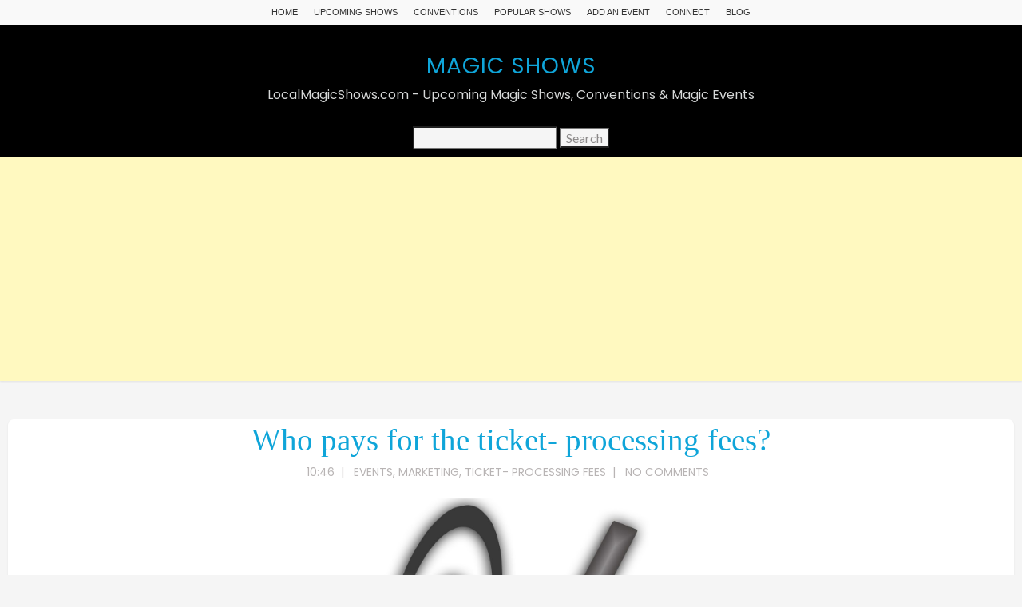

--- FILE ---
content_type: text/html; charset=UTF-8
request_url: https://www.localmagicshows.com/2021/03/who-pays-for-ticket-processing-fees.html
body_size: 24310
content:
<!DOCTYPE html>
<html class='v2' dir='ltr' lang='en-US' xmlns='http://www.w3.org/1999/xhtml' xmlns:b='http://www.google.com/2005/gml/b' xmlns:data='http://www.google.com/2005/gml/data' xmlns:expr='http://www.google.com/2005/gml/expr'>
<head>
<link href='https://www.blogger.com/static/v1/widgets/335934321-css_bundle_v2.css' rel='stylesheet' type='text/css'/>
<meta charset='UTF-8'/>
<meta content='width=device-width, initial-scale=1' name='viewport'/>
<link href='//1.bp.blogspot.com' rel='dns-prefetch'/>
<link href='//28.2bp.blogspot.com' rel='dns-prefetch'/>
<link href='//3.bp.blogspot.com' rel='dns-prefetch'/>
<link href='//4.bp.blogspot.com' rel='dns-prefetch'/>
<link href='//2.bp.blogspot.com' rel='dns-prefetch'/>
<link href='//www.blogger.com' rel='dns-prefetch'/>
<link href='//maxcdn.bootstrapcdn.com' rel='dns-prefetch'/>
<link href='//fonts.googleapis.com' rel='dns-prefetch'/>
<link href='//ajax.googleapis.com' rel='dns-prefetch'/>
<link href='//resources.blogblog.com' rel='dns-prefetch'/>
<link href='//www.facebook.com' rel='dns-prefetch'/>
<link href='//plus.google.com' rel='dns-prefetch'/>
<link href='//twitter.com' rel='dns-prefetch'/>
<link href='//www.youtube.com' rel='dns-prefetch'/>
<link href='//platform.twitter.com' rel='dns-prefetch'/>
<link href='//apis.google.com' rel='dns-prefetch'/>
<link href='//connect.facebook.net' rel='dns-prefetch'/>
<link href='//www.google-analytics.com' rel='dns-prefetch'/>
<link href='//pagead2.googlesyndication.com' rel='dns-prefetch'/>
<link href='//googleads.g.doubleclick.net' rel='dns-prefetch'/>
<link href='//www.gstatic.com' rel='preconnect'/>
<link href='//www.googletagservices.com' rel='dns-prefetch'/>
<link href='//static.xx.fbcdn.net' rel='dns-prefetch'/>
<link href='//tpc.googlesyndication.com' rel='dns-prefetch'/>
<link href='//syndication.twitter.com' rel='dns-prefetch'/>
<link href='https://www.jcdproductions.link/events/online-local-magicevents.css' rel='stylesheet' type='text/css'/>
<meta content='2B0F353BF9BC128AA7A8D99C0C0D9E38' name='msvalidate.01'/>
<meta content='text/html; charset=UTF-8' http-equiv='Content-Type'/>
<meta content='blogger' name='generator'/>
<link href='https://www.localmagicshows.com/favicon.ico' rel='icon' type='image/x-icon'/>
<link href='https://www.localmagicshows.com/2021/03/who-pays-for-ticket-processing-fees.html' rel='canonical'/>
<link rel="alternate" type="application/atom+xml" title="Magic Shows - Atom" href="https://www.localmagicshows.com/feeds/posts/default" />
<link rel="alternate" type="application/rss+xml" title="Magic Shows - RSS" href="https://www.localmagicshows.com/feeds/posts/default?alt=rss" />
<link rel="service.post" type="application/atom+xml" title="Magic Shows - Atom" href="https://www.blogger.com/feeds/8833007201425384103/posts/default" />

<link rel="alternate" type="application/atom+xml" title="Magic Shows - Atom" href="https://www.localmagicshows.com/feeds/4736219918525098534/comments/default" />
<!--Can't find substitution for tag [blog.ieCssRetrofitLinks]-->
<link href='https://blogger.googleusercontent.com/img/b/R29vZ2xl/AVvXsEihcbASv-nMo_jZ9906ahC6mbetzCsPKLMh7-CjGSA0iIVGoOxHcE-5zrTAcrsMHwTYPIz_YTd1OCVm0puf14LAV1skjrqP1Won_dT9UmqjZvpnoagLa5muun2t6oAEtb_xw-ySc44d6juH/s16000/tickets-fees.jpg' rel='image_src'/>
<meta content='Who pays for the ticket- processing fees? Event tickets and processing fees for your event. How much the companies charge for tickets processing fees?' name='description'/>
<meta content='https://www.localmagicshows.com/2021/03/who-pays-for-ticket-processing-fees.html' property='og:url'/>
<meta content='Who pays for the ticket- processing fees?' property='og:title'/>
<meta content='Who pays for the ticket- processing fees? Event tickets and processing fees for your event. How much the companies charge for tickets processing fees?' property='og:description'/>
<meta content='https://blogger.googleusercontent.com/img/b/R29vZ2xl/AVvXsEihcbASv-nMo_jZ9906ahC6mbetzCsPKLMh7-CjGSA0iIVGoOxHcE-5zrTAcrsMHwTYPIz_YTd1OCVm0puf14LAV1skjrqP1Won_dT9UmqjZvpnoagLa5muun2t6oAEtb_xw-ySc44d6juH/w1200-h630-p-k-no-nu/tickets-fees.jpg' property='og:image'/>
<script type='text/javascript'>

$(document).ready(function() {
$('meta[name=keywords]').remove();
$('head').append( '<meta content='magic shows, magicians, family shows, local shows, magic show schedule, local magic shows, magic conventions' name='keywords'/>' );
});
</script>
<link href='https://fonts.googleapis.com/css?family=Lato:400,400i,700,700i|Poppins:400,700' rel='stylesheet'/>
<meta content='aff7df15d218f300478a2e7154b78343' name='p:domain_verify'/>
<link href='https://maxcdn.bootstrapcdn.com/font-awesome/4.7.0/css/font-awesome.min.css' rel='stylesheet'/>
<meta content='https://blogger.googleusercontent.com/img/b/R29vZ2xl/AVvXsEihcbASv-nMo_jZ9906ahC6mbetzCsPKLMh7-CjGSA0iIVGoOxHcE-5zrTAcrsMHwTYPIz_YTd1OCVm0puf14LAV1skjrqP1Won_dT9UmqjZvpnoagLa5muun2t6oAEtb_xw-ySc44d6juH/s16000/tickets-fees.jpg' property='og:image'/>
<meta content='https://blogger.googleusercontent.com/img/b/R29vZ2xl/AVvXsEihcbASv-nMo_jZ9906ahC6mbetzCsPKLMh7-CjGSA0iIVGoOxHcE-5zrTAcrsMHwTYPIz_YTd1OCVm0puf14LAV1skjrqP1Won_dT9UmqjZvpnoagLa5muun2t6oAEtb_xw-ySc44d6juH/s16000/tickets-fees.jpg' name='twitter:image'/>
<meta content='article' property='og:type'/>
<meta content='Magic Shows' property='og:site_name'/>
<meta content='Who pays for the ticket- processing fees? Event tickets and processing fees for your event. How much the companies charge for tickets processing fees?' name='description'/>
<meta content='Who pays for the ticket- processing fees? Event tickets and processing fees for your event. How much the companies charge for tickets processing fees?' property='og:description'/>
<meta content='Who pays for the ticket- processing fees? Event tickets and processing fees for your event. How much the companies charge for tickets processing fees?' name='twitter:description'/>
<meta content='Magic Shows: Who pays for the ticket- processing fees?' property='og:title'/>
<meta content='' property='og:keywords'/>
<meta content='Magic Shows: Who pays for the ticket- processing fees?' name='twitter:title'/>
<meta name='twitter:card' value='summary'/>
<meta content='index all,follow all' name='robots'/>
<!-- Social Media meta tag need customer customization -->
<meta content='Facebook App ID here' property='fb:app_id'/>
<meta content='Facebook Admin ID here' property='fb:admins'/>
<meta content='@username' name='twitter:site'/>
<meta content='@username' name='twitter:creator'/>
<!-- Google Authorship and Publisher Markup -->
<link href='https://plus.google.com/[Google+_Profile]/posts' rel='author'/>
<link href='https://plus.google.com/[Google+_Page_Profile]' rel='publisher'/>
<title>Who pays for the ticket- processing fees? ~ Magic Shows</title>
<!--[if lt IE 9]> <script src="https://oss.maxcdn.com/html5shiv/3.7.2/html5shiv.min.js"></script> <script src="https://oss.maxcdn.com/respond/1.4.2/respond.min.js"></script> <![endif]-->
<style type='text/css'>@font-face{font-family:'Lato';font-style:normal;font-weight:400;font-display:swap;src:url(//fonts.gstatic.com/s/lato/v25/S6uyw4BMUTPHjxAwXiWtFCfQ7A.woff2)format('woff2');unicode-range:U+0100-02BA,U+02BD-02C5,U+02C7-02CC,U+02CE-02D7,U+02DD-02FF,U+0304,U+0308,U+0329,U+1D00-1DBF,U+1E00-1E9F,U+1EF2-1EFF,U+2020,U+20A0-20AB,U+20AD-20C0,U+2113,U+2C60-2C7F,U+A720-A7FF;}@font-face{font-family:'Lato';font-style:normal;font-weight:400;font-display:swap;src:url(//fonts.gstatic.com/s/lato/v25/S6uyw4BMUTPHjx4wXiWtFCc.woff2)format('woff2');unicode-range:U+0000-00FF,U+0131,U+0152-0153,U+02BB-02BC,U+02C6,U+02DA,U+02DC,U+0304,U+0308,U+0329,U+2000-206F,U+20AC,U+2122,U+2191,U+2193,U+2212,U+2215,U+FEFF,U+FFFD;}</style>
<style id='page-skin-1' type='text/css'><!--
/*
-----------------------------------------------
LOCALMAGICSHOWS.COM
Created Date   : Monday, March 20, 2017
License        : PAID VERSION
----------------------------------------------- */
body#layout ul{list-style-type:none;list-style:none}
body#layout ul li{list-style-type:none;list-style:none}
body#layout #headerbwrap {height:auto;}
body#layout #content {}
body#layout #menu-socialnbt {display:none;}
body#layout .widget_searchnbt {display:none;}
body#layout #footerwidgetsnbt .widget{width:auto;display:block;margin-right:auto;margin-bottom:20px;}
/* Variable definitions
====================
<Variable name="body.background.color" description="Body Background Color" type="color" default="#f5f5f5">
<Variable name="keycolor" description="Main Color" type="color" default="#b8b4b4">
<Variable name="body.background" description="Body Background" type="background" color="#f5f5f5" default="$(color) url() repeat scroll top left">
<Variable name="textcolor" description="Main Text Color" type="color" default="#8b8989">
<Variable name="linkcolor" description="Main Link Color" type="color" default="#5795bd">
<Variable name="linkhovercolor" description="Main Link Hover Color" type="color" default="#303030">
<Variable name="headingscolor" description="General Headings Color" type="color" default="#141414">
<Variable name="headerbgcolor" description="Header Background Color" type="color" default="#000000">
<Variable name="sitetitlecolor" description="Site Title Color" type="color" default="#0fa5d9">
<Variable name="sitedesccolor" description="Site Description Color" type="color" default="#d7d9d9">
<Variable name="pmenubgcolor" description="Menu Background Color" type="color" default="#f9f9f9">
<Variable name="pmenucolor" description="Menu Link Color" type="color" default="#333333">
<Variable name="pmenuhcolor" description="Menu Link Hover Color" type="color" default="#0fa5d9">
<Variable name="pmenuhbgcolor" description="Menu Link Hover Background" type="color" default="#ffffff">
<Variable name="pmenutwocolor" description="Menu Level 2 Link Color" type="color" default="#000000">
<Variable name="pmenutwobgcolor" description="Menu Level 2 Link Background" type="color" default="#ffffff">
<Variable name="pmenutwohcolor" description="Menu Level 2 Link Hover Color" type="color" default="#0fa5d9">
<Variable name="submenuobtncolor" description="Sub Menu Close Button Color" type="color" default="#ffffff">
<Variable name="submenuobtnbgcolor" description="Sub Menu Close Button Background" type="color" default="#262626">
<Variable name="sbcolor" description="Social Buttons Color" type="color" default="#dbdddc">
<Variable name="sbhcolor" description="Social Buttons Hover Color" type="color" default="#141414">
<Variable name="postbgcolor" description="Post Background Color" type="color" default="#ffffff">
<Variable name="posttitlecolor" description="Post Title Color" type="color" default="#0fa5d9">
<Variable name="posttitlehcolor" description="Post Title Hover Color" type="color" default="#000000">
<Variable name="postmetacolor" description="Post Meta Color" type="color" default="#b8b4b4">
<Variable name="postmetahcolor" description="Post Meta Hover Color" type="color" default="#141414">
<Variable name="thumbbdcolor" description="Post Thumbnails Border Color" type="color" default="#ffffff">
<Variable name="apbgcolor" description="Author Profile Background Color" type="color" default="#f6f6f6">
<Variable name="apbdcolor" description="Author Profile Border Color" type="color" default="#eeeeee">
<Variable name="footerbgcolor" description="Footer Background Color" type="color" default="#292e32">
<Variable name="footertitlecolor" description="Footer Title Color" type="color" default="#c2c2c2">
<Variable name="footertextcolor" description="Footer Text Color" type="color" default="#8a8a8a">
<Variable name="footerlinkcolor" description="Footer Link Color" type="color" default="#b8b4b4">
<Variable name="footerlinkhcolor" description="Footer Link Hover Color" type="color" default="#ffffff">
<Variable name="creditcolor" description="Credits Color" type="color" default="#8a8a8a">
<Variable name="credithcolor" description="Credits Hover Color" type="color" default="#ffffff">
<Variable name="lcbgcolor" description="Label Cloud Background" type="color" default="#666666">
<Variable name="lcbghcolor" description="Label Cloud Background Hover" type="color" default="#000000">
<Variable name="lccolor" description="Label Cloud Link" type="color" default="#ffffff">
<Variable name="lchcolor" description="Label Cloud Link Hover" type="color" default="#ffffff">
<Variable name="bquotecolor" description="Blockquote Text Color" type="color" default="#404040">
<Variable name="bquotebgcolor" description="Blockquote Background Color" type="color" default="#ececec">
<Variable name="bodyfont" description="Body Font"
type="font" default="normal normal 16px Lato, Helvetica, Arial, sans-serif">
<Variable name="sitetitlefont" description="Site Title Font"
type="font" default="normal normal 28px Poppins, sans-serif">
<Variable name="sitedescfont" description="Site Description Font"
type="font" default="normal normal 16px Poppins, sans-serif">
<Variable name="hposttitlefont" description="Home Post Title Font"
type="font" default="normal normal 13px Poppins, sans-serif">
<Variable name="posttitlefont" description="Post Title Font"
type="font" default="normal 39px Baskerville, Baskerville Old Face, Garamond, Times New Roman, serif">
<Variable name="wtitlefont" description="Widget Title Font"
type="font" default="normal normal 16px Poppins, sans-serif">
<Variable name="hpostmetafont" description="Home Post Meta Font"
type="font" default="normal normal 12px Lato, sans-serif">
<Variable name="postmetafont" description="Post Meta Font"
type="font" default="normal normal 14px Poppins, sans-serif">
<Variable name="headingonefont" description="General Heading 1 Font"
type="font" default="normal normal 40px Poppins,sans-serif">
<Variable name="headingtwofont" description="General Heading 2 Font"
type="font" default="normal normal 35px Poppins, sans-serif">
<Variable name="headingthreefont" description="General Heading 3 Font"
type="font" default="normal normal 30px Poppins, sans-serif">
<Variable name="headingfourfont" description="General Heading 4 Font"
type="font" default="normal normal 25px Poppins, sans-serif">
<Variable name="headingfivefont" description="General Heading 5 Font"
type="font" default="normal normal 20px Poppins, sans-serif">
<Variable name="headingsixfont" description="General Heading 6 Font"
type="font" default="normal normal 15px Poppins, sans-serif">
<Variable name="pmenuonefont" description="Menu Level 1 Font"
type="font" default="normal normal 11px 'Roboto Condensed', Arial, Helvetica, sans-serif">
<Variable name="pmenutwofont" description="Menu Level 2 Font"
type="font" default="normal normal 11px 'Roboto Condensed', Arial, Helvetica, sans-serif">
<Variable name="pmenubtnfont" description="Menu Level 2 Font"
type="font" default="normal normal 11px 'Roboto Condensed', Arial, Helvetica, sans-serif">
*/
/* Use this with templates/template-twocol.html */
.section,.widget{margin:0;padding:0;}
.section,.widget{margin:0;padding:0;line-height:1.5625;}
.widget ul,.widget li{margin:0;padding:0;line-height:1.5625;}
/* =Reset
-------------------------------------------------------------- */
html,body,div,span,applet,object,iframe,h1,h2,h3,h4,h5,h6,p,blockquote,pre,a,abbr,acronym,address,big,cite,code,del,dfn,em,font,ins,kbd,q,s,samp,small,strike,strong,sub,sup,tt,var,dl,dt,dd,ol,ul,li,fieldset,form,label,legend,table,caption,tbody,tfoot,thead,tr,th,td{border:0;font-family:inherit;font-size:100%;font-style:inherit;font-weight:inherit;margin:0;outline:0;padding:0;vertical-align:baseline;}
html{font-size:62.5%;overflow-y:scroll;-webkit-text-size-adjust:100%;-ms-text-size-adjust:100%;}
body{;}
article,aside,details,figcaption,figure,footer,header,nav,section{display:block;}
ol,ul{list-style:none;}
table{border-collapse:separate;border-spacing:0;}
caption,th,td{font-weight:normal;text-align:left;}
blockquote:before,blockquote:after,q:before,q:after{content:"";}
blockquote,q{quotes:"" "";}
a:focus{outline:thin dotted;}
a:hover,a:active{outline:0;}
a img{border:0;}
/* =Global
----------------------------------------------- */
body,button,input,select,textarea{background:#f5f5f5 url() repeat scroll top left;color:#8b8989;font:normal normal 16px Lato, Helvetica, Arial, sans-serif;}
/* Headings */
blockquote{color:#404040;font-size:150%;line-height:1.4;background-color:#ececec;padding:25px;margin-bottom:10px;}
.postsingularnbt .post-body table{border:1px solid #e7e7e7;margin:0 -1px 24px 0;text-align:left;width:100%;}
.postsingularnbt .post-body tr th,.postsingularnbt .post-body thead th{color:#888;font-size:12px;font-weight:bold;line-height:1.5;padding:9px 24px;}
.postsingularnbt .post-body tr td{border-top:1px solid #e7e7e7;padding:6px 24px;}
.postsingularnbt .post-body tr.odd td{background:#f2f7fc;}
.postsingularnbt .post-body dl{margin:0 0 24px 0;}
.postsingularnbt .post-body dt{font-weight:bold;}
.postsingularnbt .post-body dd{margin-bottom:18px;}
.postsingularnbt .post-body ul{margin-bottom:20px;display:block;padding-left:20px;list-style-type:circle;}
.postsingularnbt .post-body li{margin-bottom:5px;}
.postsingularnbt .post-body ol{margin-bottom:20px;display:block;padding-left:20px;list-style-type:decimal;}
.postsingularnbt .post-body address{margin-bottom:20px;display:block;}
hr{background-color:#ccc;border:0;height:1px;margin-bottom:1.5em;}
/* Text elements */
p{margin-bottom:30px;}
.postsingularnbt .post-body ul,.postsingularnbt .post-body ol{}
.postsingularnbt .post-body ul{list-style:circle;}
ol{list-style:decimal;list-style-position:inside;}
li > ul,li > ol{margin-bottom:0;margin-left:1.5em;}
dt{font-weight:bold;}
dd{margin:0 1.5em 1.5em;}
b,strong{font-weight:bold;}
dfn,cite,em,i{font-style:italic;}
address{margin:0 0 1.5em;}
pre{background:#eee;font-family:"Courier 10 Pitch",Courier,monospace;font-size:93.75%;line-height:1.6;margin-bottom:1.6em;padding:1.6em;overflow:auto;max-width:100%;}
code,kbd,tt,var{font:normal normal 93.75%; Monaco,Consolas,"Andale Mono","DejaVu Sans Mono",monospace;}
abbr,acronym{border-bottom:1px dotted #666;cursor:help;}
mark,ins{background:#fff9c0;text-decoration:none;}
sup,sub{font-size:75%;height:0;line-height:0;position:relative;vertical-align:baseline;}
sup{bottom:1ex;}
sub{top:.5ex;}
small{font-size:75%;}
big{font-size:125%;}
figure{margin:0;}
table{margin:0 0 1.5em;width:100%;}
th{font-weight:bold;}
input[type="text"]:focus,input[type="email"]:focus,input[type="password"]:focus,input[type="search"]:focus,input[type="url"]:focus,textarea:focus{border:4px solid #efefef;}
input[type="text"],input[type="email"],input[type="password"],input[type="search"],input[type="url"]{padding:3px;}
textarea{overflow:auto;padding-left:3px;vertical-align:top;width:98%;}
.searchform{margin-left:10px;}
.search-field{padding:6px!important;margin-top:-3px;margin-bottom:-13px!important;}
.submit{margin-left:5px;margin-top:3px;}
/* Text meant only for screen readers */
.screen-reader-text{clip:rect(1px,1px,1px,1px);position:absolute!important;}
.screen-reader-text:hover,.screen-reader-text:active,.screen-reader-text:focus{background-color:#f1f1f1;border-radius:3px;box-shadow:0 0 2px 2px rgba(0,0,0,0.6);clip:auto!important;color:#21759b;display:block;font-size:14px;font-weight:bold;height:auto;left:5px;line-height:normal;padding:15px 23px 14px;text-decoration:none;top:5px;width:auto;z-index:100000;}
/* Clearing */
.clear:before,.clear:after,[class*="content"]:before,[class*="content"]:after,[class*="site"]:before,[class*="site"]:after{content:'';display:table;}
.clear:after,[class*="content"]:after,[class*="site"]:after{clear:both;}
/* =Content
----------------------------------------------- */
.hentry{margin:0 0 1.5em;}
.entry-content{margin:1.5em 0 0.5em;}
/* Make sure embeds and iframes fit their containers */
embed,iframe,object{max-width:100%;}
/* Links */
a{color:#5795bd;text-decoration:none;}
a:visited{color:#5795bd;}
a:hover,a:focus,a:active{color:#303030;}
.site-titlenbt,.site-titlenbt a,.site-titlenbt a:visited{color:#0fa5d9;}
.site-titlenbt a:hover{color:#0fa5d9;}
.stacker-post-header{text-align:center;}
.post-title,.post-title a,.post-title a:visited{color:#0fa5d9;}
.post-title a:hover{color:#000000;}
.itemdatenbt,.itemdatenbt a,.itemdatenbt a:visited{color:#b8b4b4;}
.itemdatenbt a:hover{color:#141414;}
.itemcatnbt,.itemcatnbt a,.itemcatnbt a:visited{color:#b8b4b4;}
.itemcatnbt a:hover{color:#141414;}
.commentcountnbt a,.commentcountnbt a:visited{color:#fff;display:block;width:30px;height:30px;}
.commentcountnbt a:hover{color:#fff;}
#footercreditsnbt a,#footercreditsnbt a:visited{color:#8a8a8a;}
#footercreditsnbt a:hover{color:#ffffff;}
/* Reusables */
.strong{font-weight:700;}
.fade{-webkit-transition:all 0.3s ease;-moz-transition:all 0.3s ease;-o-transition:all 0.3s ease;transition:all 0.3s ease;}
/* Headings */
.site-titlenbt{font:normal normal 28px Poppins, sans-serif;line-height:1.2;padding-top:35px;text-transform:uppercase;color:#0fa5d9;letter-spacing:1px;margin-bottom: 10px !important;}
.site-descriptionnbt{font:normal normal 16px Poppins, sans-serif;line-height:1.2;color:#d7d9d9;padding-bottom: 10px;}
.post-title{font:normal normal 13px Poppins, sans-serif;text-transform:uppercase;color:#0fa5d9;margin-top:13px;margin-bottom:5px;word-break:break-word;line-height:1.4;font-weight:400;}
.postsingularnbt .post-title{font:normal 39px Baskerville, Baskerville Old Face, Garamond, Times New Roman, serif;text-transform:none;color:#0fa5d9;margin-top:-25px;margin-bottom:5px;line-height:1.4;}
#footerwidgetsnbt .widget h2{color:#c2c2c2;font:normal normal 16px Poppins, sans-serif;text-transform:uppercase;margin-bottom:20px;letter-spacing:.7px;}
/* Theme Layout */
#headernbt{background-color:#000000;text-align:center;min-height:190px;-webkit-box-shadow:0 1px 2px 0 rgba(50,50,50,0.10);-moz-box-shadow:0 1px 2px 0 rgba(50,50,50,0.10);box-shadow:0 1px 2px 0 rgba(50,50,50,0.10);}
.wrappernbt{width:95%;margin:3em auto;}
.masonrynbt{margin:1.5em 0;padding:0;-moz-column-gap:2em;-webkit-column-gap:2em;column-gap:2em;font-size:.85em;}
.postitemnbt{display:inline-block;background:#ffffff;padding:1.5em;margin:0 0 3em;width:100%;box-sizing:border-box;-moz-box-sizing:border-box;-webkit-box-sizing:border-box;-webkit-box-shadow:0 1px 2px 0 rgba(50,50,50,0.10);-moz-box-shadow:0 1px 2px 0 rgba(50,50,50,0.10);box-shadow:0 1px 2px 0 rgba(50,50,50,0.10);border-radius:7px;-moz-border-radius:7px;-webkit-border-radius:7px;text-align:center;position:relative;}
.postitemnbt img{border:1px solid #ffffff;-webkit-border-radius:8px;-moz-border-radius:8px;border-radius:10px;height:160px;width:100%;object-fit: cover;}
.itemdatenbt{font:normal normal 12px Lato, sans-serif;text-transform:uppercase;color:#b8b4b4;margin-top:2px;}
.itemcatnbt{color:#b8b4b4;font:normal normal 12px Lato, sans-serif;text-transform:uppercase;margin-top:2px;margin-bottom:8px;}
.commentcountnbt{width:30px;height:30px;font-size:11px;line-height:25px;color:#fff;text-align:center;margin:0 auto;margin-top:-20px;position:relative;background-image:url(https://blogger.googleusercontent.com/img/b/R29vZ2xl/AVvXsEi-frgxVYnoJhKeSGJ1HG8pbh590OznhHroRz_quDH0reYlSi6Eu6wk_qTTtpgqbhpSgl4rbmc9zyFeA0hDH_eNqwXta2DsNNRP03IHth61qIPCzfX89_wPUGdvZ-8yKuLn-NWjNm6AAwKg/s1600/comment.png);background-repeat:no-repeat;background-size:30px 30px;}
.postsingularnbt{display:block;background:#ffffff;padding:1.5em;margin:0 0 3em;width:100%;box-sizing:border-box;-moz-box-sizing:border-box;-webkit-box-sizing:border-box;-webkit-box-shadow:0 1px 2px 0 rgba(50,50,50,0.10);-moz-box-shadow:0 1px 2px 0 rgba(50,50,50,0.10);box-shadow:0 1px 2px 0 rgba(50,50,50,0.10);border-radius:7px;-moz-border-radius:7px;-webkit-border-radius:7px;position:relative;}
/* Footer */
#footernbt{background-color:#292e32;color:#8a8a8a;overflow:hidden;font-size:85%;}
#footerwidgetsnbt{padding-top:60px;padding-bottom:30px;text-align:center;}
#footerwidgetsnbt a{color:#b8b4b4;}
#footerwidgetsnbt a:hover{color:#ffffff;}
#footerwidgetsnbt .widget{width:270px;position:relative;display:inline-block;margin-right:25px;margin-bottom:30px;vertical-align:top;text-align:left;}
#footernbt p{line-height:1.5625;}
#footerwidgetsnbt .widget li{margin-bottom:10px;}
#footercreditsnbt{padding-top:30px;padding-bottom:10px;overflow:hidden;text-align:center;color:#8a8a8a;}
#footercreditsnbt p{margin-bottom:0;}
.footerlogo{margin-right:10px;}
.footertextnbt{margin-top:6px;color:#8a8a8a;}
/* CSS Menu */
#cssmenunbt{background:#f9f9f9;text-align:left;position:absolute;top:0;right:0;width:100%;z-index:9999;}
#cssmenunbt,#cssmenunbt ul,#cssmenunbt ul li,#cssmenunbt ul li a,#cssmenunbt #menu-buttonnbt{margin:0;padding:0;border:0;list-style:none;line-height:1;display:block;position:relative;-webkit-box-sizing:border-box;-moz-box-sizing:border-box;box-sizing:border-box;}
#cssmenunbt:after,#cssmenunbt > ul:after,#cssmenunbt .menunbt > ul:after{content:".";display:block;clear:both;visibility:hidden;line-height:0;height:0;}
#cssmenunbt #menu-buttonnbt{display:none;}
#cssmenunbt > ul > li,#cssmenunbt .menunbt > ul > li{float:left;}
#cssmenunbt.align-centernbt > ul,#cssmenunbt.align-centernbt .menunbt > ul{font-size:0;text-align:center;}
#cssmenunbt.align-centernbt > ul > li,#cssmenunbt.align-centernbt .menunbt > ul > li{display:inline-block;float:none;}
#cssmenunbt.align-centernbt ul ul{text-align:left;}
#cssmenunbt.align-right > ul > li,#cssmenunbt.align-right .menunbt > ul > li{float:right;}
#cssmenunbt ul li a{font:normal normal 11px 'Roboto Condensed', Arial, Helvetica, sans-serif;line-height: 1 !important;text-transform:uppercase;}
#cssmenunbt > ul > li > a,#cssmenunbt .menunbt > ul > li > a{padding:10px;/*font-size:10px;*/text-decoration:none;color:#333333;}
#cssmenunbt > ul > li:hover > a,#cssmenunbt .menunbt > ul > li:hover > a{color:#0fa5d9;background-color:#ffffff;}
#cssmenunbt > ul > li.menu-item-has-children > a,#cssmenunbt .menunbt > ul > li.page_item_has_children > a{padding-right:30px;}
#cssmenunbt > ul > li.menu-item-has-children > a:after,#cssmenunbt .menunbt > ul > li.page_item_has_children > a:after{position:absolute;top:22px;right:11px;width:8px;height:2px;display:block;background:#333333;content:'';}
#cssmenunbt > ul > li.menu-item-has-children > a:before,#cssmenunbt .menunbt > ul > li.page_item_has_children > a:before{position:absolute;top:19px;right:14px;display:block;width:2px;height:8px;background:#333333;content:'';-webkit-transition:all .25s ease;-moz-transition:all .25s ease;-ms-transition:all .25s ease;-o-transition:all .25s ease;transition:all .25s ease;}
#cssmenunbt > ul > li.menu-item-has-children:hover > a:before,#cssmenunbt .menunbt > ul > li.page_item_has_children:hover > a:before{top:23px;height:0;}
#cssmenunbt ul ul{position:absolute;left:-9999px;}
#cssmenunbt.align-right ul ul{text-align:right;}
#cssmenunbt li:hover > ul{left:-0px;}
#cssmenunbt.align-right li:hover > ul{left:auto;right:0;}
#cssmenunbt li:hover > ul > li{height:30px;}
#cssmenunbt ul ul ul{margin-left:100%;top:0;}
#cssmenunbt.align-right ul ul ul{margin-left:0;margin-right:100%;}
#cssmenunbt ul ul li a{border-bottom:50px solid rgba(255, 255, 255, 1);padding-top:15px;padding-bottom:10px;padding:-20px 45px;width:180px;padding-left:15px;20px;padding-right:15px;font:normal normal 11px 'Roboto Condensed', Arial, Helvetica, sans-serif;/*font-size:12px;font-weight:400;*/text-decoration:none;color:#000000;background:#ffffff;}
#cssmenunbt ul ul li:last-child > a,#cssmenunbt ul ul li.last-item > a{border-bottom:0;}
#cssmenunbt ul ul li:hover > a,#cssmenunbt ul ul li a:hover{color:#0fa5d9;}
#cssmenunbt ul ul li.menu-item-has-children > a:after,#cssmenunbt ul ul li.page_item_has_children > a:after{position:absolute;top:16px;right:11px;width:8px;height:2px;display:block;background:#333333;content:'';}
#cssmenunbt.align-right ul ul li.menu-item-has-children > a:after,#cssmenunbt.align-right ul ul li.page_item_has_children > a:after{right:auto;left:11px;}
#cssmenunbt ul ul li.menu-item-has-children > a:before,#cssmenunbt ul ul li.page_item_has_children > a:before{position:absolute;top:13px;right:14px;display:block;width:2px;height:8px;background:#333333;content:'';-webkit-transition:all .25s ease;-moz-transition:all .25s ease;-ms-transition:all .25s ease;-o-transition:all .25s ease;transition:all .25s ease;}
#cssmenunbt.align-right ul ul li.menu-item-has-children > a:before,#cssmenunbt.align-right ul ul li.page_item_has_children > a:before{right:auto;left:14px;}
#cssmenunbt ul ul > li.menu-item-has-children:hover > a:before,#cssmenunbt ul ul > li.page_item_has_children:hover > a:before{top:17px;height:0;}
@media all and (max-width: 768px), only screen and (-webkit-min-device-pixel-ratio: 2) and (max-width: 1024px), only screen and (min--moz-device-pixel-ratio: 2) and (max-width: 1024px), only screen and (-o-min-device-pixel-ratio: 2/1) and (max-width: 1024px), only screen and (min-device-pixel-ratio: 2) and (max-width: 1024px), only screen and (min-resolution: 192dpi) and (max-width: 1024px), only screen and (min-resolution: 2dppx) and (max-width: 1024px)
{
#cssmenunbt{width:100%;right:0;position:fixed;top:0;border-bottom:1px solid rgba(150,150,150,0.15);}
#headernbt{margin-top:40px;}
#cssmenunbt ul{width:100%;display:none;}
#cssmenunbt.align-centernbt > ul,#cssmenunbt.align-centernbt .menunbt > ul{text-align:left;}
#cssmenunbt ul li{width:100%;border-top:1px solid rgba(120,120,120,0.2);}
#cssmenunbt ul ul li,#cssmenunbt li:hover > ul > li{height:auto;}
#cssmenunbt ul li a,#cssmenunbt ul ul li a{width:100%;border-bottom:0;}
#cssmenunbt > ul > li,#cssmenunbt .menunbt > ul > li{float:none;}
#cssmenunbt ul ul li a{padding-left:25px;}
#cssmenunbt ul ul ul li a{padding-left:35px;}
#cssmenunbt ul ul li a{color:#333333;background:none;}
#cssmenunbt ul ul li:hover > a,#cssmenunbt ul ul li.active > a{color:#0fa5d9;background-color:#ffffff;}
#cssmenunbt ul ul,#cssmenunbt ul ul ul,#cssmenunbt.align-right ul ul{position:relative;left:0;width:100%;margin:0;text-align:left;}
#cssmenunbt > ul > li.menu-item-has-children > a:after,#cssmenunbt .menunbt > ul > li.page_item_has_children > a:after,#cssmenunbt > ul > li.menu-item-has-children > a:before,#cssmenunbt .menunbt > ul > li.page_item_has_children > a:before,#cssmenunbt ul ul > li.menu-item-has-children > a:after,#cssmenunbt ul ul > li.menu-item-has-children > a:before{display:none;}
#cssmenunbt #menu-buttonnbt{display:block;padding:17px;color:#333333;cursor:pointer;font:normal normal 11px 'Roboto Condensed', Arial, Helvetica, sans-serif;/*font-size:12px;font-weight:700;*/text-transform:uppercase;}
#cssmenunbt #menu-buttonnbt:after{position:absolute;top:22px;right:17px;display:block;height:4px;width:20px;border-top:2px solid #333333;border-bottom:2px solid #333333;content:'';}
#cssmenunbt #menu-buttonnbt:before{position:absolute;top:16px;right:17px;display:block;height:2px;width:20px;background:#333333;content:'';}
#cssmenunbt #menu-buttonnbt.menu-openednbt:after{top:23px;border:0;height:2px;width:15px;background:#0fa5d9;-webkit-transform:rotate(45deg);-moz-transform:rotate(45deg);-ms-transform:rotate(45deg);-o-transform:rotate(45deg);transform:rotate(45deg);}
#cssmenunbt #menu-buttonnbt.menu-openednbt:before{top:23px;background:#0fa5d9;width:15px;-webkit-transform:rotate(-45deg);-moz-transform:rotate(-45deg);-ms-transform:rotate(-45deg);-o-transform:rotate(-45deg);transform:rotate(-45deg);}
#cssmenunbt .submenu-buttonnbt{position:absolute;z-index:99;right:0;top:0;display:block;border-left:1px solid rgba(120,120,120,0.2);height:46px;width:46px;cursor:pointer;}
#cssmenunbt .submenu-buttonnbt.submenu-openednbt{background:#262626;}
#cssmenunbt ul ul .submenu-buttonnbt{height:34px;width:34px;}
#cssmenunbt .submenu-buttonnbt:after{position:absolute;top:22px;right:19px;width:8px;height:2px;display:block;background:#333333;content:'';}
#cssmenunbt ul ul .submenu-buttonnbt:after{top:15px;right:13px;}
#cssmenunbt .submenu-buttonnbt.submenu-openednbt:after{background:#ffffff;}
#cssmenunbt .submenu-buttonnbt:before{position:absolute;top:19px;right:22px;display:block;width:2px;height:8px;background:#333333;content:'';}
#cssmenunbt ul ul .submenu-buttonnbt:before{top:12px;right:16px;}
#cssmenunbt .submenu-buttonnbt.submenu-openednbt:before{display:none;}
}
/* =Widgets
----------------------------------------------- */
.widget{margin:0 0 1.5em;}
#headernbt .widget{margin:0 0 10px;}
.widget select{max-width:100%;}
.widget_searchnbt .submit{display:none;}
.label-size{font-size:100% !important;}
.label-size a{background:#666666 !important;border:none;color:#ffffff !important;float:left;font-size:100% !important;margin:0 5px 8px 0;padding:3px 6px;text-decoration:none;-webkit-transition:all .2s ease-out;-moz-transition:all .2s ease-out;-o-transition:all .2s ease-out;transition:all .2s ease-out;}
.label-size a:hover{background:#000000 !important;color:#ffffff !important;text-decoration:none}
.label-count{display:none}
/* Social Media */
#socialmediawidgetnbt{margin-left:0;overflow:auto;color:white;margin-top:0;}
.socialiconnbt{width:44px;height:44px;text-align:center;line-height:44px;float:left;display:block;margin-right:5px;margin-bottom:5px;color:#fff !important;font-size:26px;}
#socialmediawidgetnbt .fa-dribbble{background-color:#C5376D;display:block;width:44px;height:44px;line-height:44px;}
#socialmediawidgetnbt .fa-dropbox{background-color:#3482E1;display:block;width:44px;height:44px;line-height:44px;}
#socialmediawidgetnbt .fa-facebook{background-color:#3F5C9A;display:block;width:44px;height:44px;line-height:44px;}
#socialmediawidgetnbt .fa-flickr{background-color:#FC0080;display:block;width:44px;height:44px;line-height:44px;}
#socialmediawidgetnbt .fa-foursquare{background-color:#1DAFEC;display:block;width:44px;height:44px;line-height:44px;}
#socialmediawidgetnbt .fa-github{background-color:#2B2B2B;display:block;width:44px;height:44px;line-height:44px;}
#socialmediawidgetnbt .fa-google-plus{background-color:#BB3627;display:block;width:44px;height:44px;line-height:44px;}
#socialmediawidgetnbt .fa-instagram{background-color:#905F4C;display:block;width:44px;height:44px;line-height:44px;}
#socialmediawidgetnbt .fa-linkedin{background-color:#1985BC;display:block;width:44px;height:44px;line-height:44px;}
#socialmediawidgetnbt .fa-pinterest{background-color:#CC2027;display:block;width:44px;height:44px;line-height:44px;}
#socialmediawidgetnbt .fa-skype{background-color:#7FBA00;display:block;width:44px;height:44px;line-height:44px;}
#socialmediawidgetnbt .fa-twitter{background-color:#00B0ED;display:block;width:44px;height:44px;line-height:44px;}
#socialmediawidgetnbt .fa-youtube{background-color:#CC181E;display:block;width:44px;height:44px;line-height:44px;}
#socialmediawidgetnbt .fa-rss{background-color:#FA5800;display:block;width:44px;height:44px;line-height:44px;}
#socialmediawidgetnbt .fa-vimeo{background-color:#1ab7ea;display:block;width:44px;height:44px;line-height:44px;}
#socialmediawidgetnbt .fa-tumblr{background-color:#35465c;display:block;width:44px;height:44px;line-height:44px;}
#socialmediawidgetnbt .fa-digg{background-color:#005be2;display:block;width:44px;height:44px;line-height:44px;}
#socialmediawidgetnbt .fa-delicious{background-color:#3399ff;display:block;width:44px;height:44px;line-height:44px;}
#socialmediawidgetnbt .fa-stumbleupon{background-color:#eb4924;display:block;width:44px;height:44px;line-height:44px;}
#socialmediawidgetnbt .fa-reddit{background-color:#ff4500;display:block;width:44px;height:44px;line-height:44px;}
#socialmediawidgetnbt .fa-behance{background-color:#1769ff;display:block;width:44px;height:44px;line-height:44px;}
#socialmediawidgetnbt .fa-envelope{background-color:#5d5c5d;display:block;width:44px;height:44px;line-height:44px;}
/* Social Menu */
#menu-socialnbt{text-align:center;margin:0 auto;}
#menu-socialnbt ul{list-style:none;margin:0 0 25px;text-align:center;}
#menu-socialnbt ul li{display:inline-block;position:relative;margin-bottom:5px;margin-right:10px;margin-top:12px;}
#menu-socialnbt li a{color:#dbdddc;z-index:999;cursor:pointer;display:block;}
#menu-socialnbt li a:hover{color:#141414 !important;}
#menu-socialnbt li a::before{content:'\f408';display:inline-block;font-family:'FontAwesome';font-size:22px;vertical-align:top;-webkit-font-smoothing:antialiased;text-align:center;}
#menu-socialnbt li a[href*="wordpress.org"]::before,#menu-socialnbt li a[href*="wordpress.com"]::before{content:'\f19a';display:block;width:20px;height:20px;line-height:20px;}
#menu-socialnbt li a[href*="facebook.com"]::before{content:'\f082';display:block;width:20px;height:20px;line-height:20px;}
#menu-socialnbt li a[href*="twitter.com"]::before{content:"\f099";display:block;width:20px;height:20px;line-height:20px;}
#menu-socialnbt li a[href*="dribbble.com"]::before{content:'\f17d';display:block;width:20px;height:20px;line-height:20px;}
#menu-socialnbt li a[href*="plus.google.com"]::before{content:'\f1a0';display:block;width:20px;height:20px;line-height:20px;}
#menu-socialnbt li a[href*="pinterest.com"]::before{content:'\f0d2';display:block;width:20px;height:20px;line-height:20px;}
#menu-socialnbt li a[href*="github.com"]::before{content:'\f113';display:block;width:20px;height:20px;line-height:20px;}
#menu-socialnbt li a[href*="tumblr.com"]::before{content:'\f173';display:block;width:20px;height:20px;line-height:20px;}
#menu-socialnbt li a[href*="youtube.com"]::before{content:'\f166';display:block;width:20px;height:20px;line-height:20px;}
#menu-socialnbt li a[href*="flickr.com"]::before{content:'\f16e';display:block;width:20px;height:20px;line-height:20px;}
#menu-socialnbt li a[href*="vimeo.com"]::before{content:'\f194';display:block;width:20px;height:20px;line-height:20px;}
#menu-socialnbt li a[href*="instagram.com"]::before{content:'\f16d';display:block;width:20px;height:20px;line-height:20px;}
#menu-socialnbt li a[href*="codepen.io"]::before{content:'\f1cb';display:block;width:20px;height:20px;line-height:20px;}
#menu-socialnbt li a[href*="linkedin.com"]::before{content:'\f08c';display:block;width:20px;height:20px;line-height:20px;}
#menu-socialnbt li a[href*="?chat"]::before{content:'\f17e';display:block;width:20px;height:20px;line-height:20px;}
#menu-socialnbt li a[href*="mailto:"]::before{content:'\f0e0';display:block;width:20px;height:20px;line-height:20px;}
#menu-socialnbt li a[href*="feeds/posts/default"]::before{content:'\f143';display:block;width:20px;height:20px;line-height:20px;}
/* Responsive*/
img{max-width:100%;height:auto;}
@media only screen and (min-width: 700px) {
.masonrynbt{-moz-column-count:2;-webkit-column-count:2;column-count:2;}
}
@media only screen and (min-width: 900px) {
.masonrynbt{-moz-column-count:3;-webkit-column-count:3;column-count:3;}
}
@media only screen and (min-width: 1100px) {
.masonrynbt{-moz-column-count:4;-webkit-column-count:4;column-count:4;}
}
@media only screen and (min-width: 1280px) {
.wrappernbt{width:1260px;}
}
h2.date-header{margin:10px 0;display:none;}
.main .widget{margin:0 0 5px;padding:0 0 2px;}
.main .Blog{border-bottom-width:0;}
#header .description{}
#comments{display:block;background:#ffffff;padding:1.5em;margin:2.5em 0 3em;width:100%;box-sizing:border-box;-moz-box-sizing:border-box;-webkit-box-sizing:border-box;-webkit-box-shadow:0 1px 2px 0 rgba(50,50,50,0.10);-moz-box-shadow:0 1px 2px 0 rgba(50,50,50,0.10);box-shadow:0 1px 2px 0 rgba(50,50,50,0.10);border-radius:7px;-moz-border-radius:7px;-webkit-border-radius:7px;position:relative;}
#comments h4{font-size:22px;margin-bottom:10px;}
.deleted-comment{font-style:italic;color:gray;}
#blog-pager-newer-link{float:left;}
#blog-pager-older-link{float:right;}
#blog-pager{text-align:center;padding:5px;margin:10px 0;font:normal normal 16px Poppins, sans-serif;text-transform:uppercase;}
.feed-links{clear:both;}
.comment-form{}
#navbar-iframe{height:0;visibility:hidden;display:none;}
.author-profile{background:#f6f6f6;border:1px solid #eeeeee;margin:10px 0 10px 0;padding:8px;overflow:hidden;}
.author-profile img{border:1px solid #ddd;float:left;margin-right:10px;}
.post-iconspbt{margin:5px 0 0 0;padding:0;}
.post-locationpbt{margin:5px 0;padding:0;}
.entry-metanbt{font:normal normal 14px Poppins, sans-serif;line-height:1.2;text-transform:uppercase;color:#b8b4b4;}
.entry-metanbt a{color:#b8b4b4;}
.entry-metanbt a:hover{color:#141414;}
.related-postbwrap{margin:10px auto 0;}
.related-postbwrap h4{font-weight:bold;margin:10px 0 10px;}
.related-post-style-2,.related-post-style-2 li{list-style:none;margin:0;padding:0;}
.related-post-style-2 li{border-top:1px solid #eee;overflow:hidden;padding:10px 0;}
.related-post-style-2 li:first-child{border-top:none;}
.related-post-style-2 .related-post-item-thumbnail{width:80px;height:80px;max-width:none;max-height:none;background-color:transparent;border:none;float:left;margin:2px 10px 0 0;padding:0;}
.related-post-style-2 .related-post-item-title{font-weight:bold;font-size:100%;}
.related-post-style-2 .related-post-item-summary{display:block;}
.related-post-style-3{display:flex;flex-wrap:wrap;justify-content:space-between;}
.related-post-style-3,.related-post-style-3 li{margin:0;padding:0;list-style:none;word-wrap:break-word;overflow:hidden;}
.related-post-style-3 .related-post-item{display:block;float:left;width:200px;height:auto;padding:10px 20px;border-left:0 solid #eee;margin-bottom:-989px;padding-bottom:999px;}
.related-post-style-3 .related-post-item:first-child{border-left:none;}
.related-post-style-3 .related-post-item-thumbnail{display:block;margin:0 0 10px;width:200px;height:auto;max-width:50%;max-height:none;background-color:transparent;border:none;padding:0;}
.related-post-style-3 .related-post-item-title{font-weight:normal;text-decoration:none;}
.pbtsharethisbutt{overflow:hidden;padding:0;margin:8px 0 0;float:none;}
.pbtsharethisbutt a {padding-left:5px;padding-right:5px;}
.stacker-clrfix:before,.clearfix:after{content:" ";display:table;}
.stacker-clrfix:after{clear:both;}
.separator a[style="margin-left: 1em; margin-right: 1em;"] {margin-left: auto!important;margin-right: auto!important;}
.separator a[style="clear: left; float: left; margin-bottom: 1em; margin-right: 1em;"] {clear: none !important; float: none !important; margin-bottom: 0em !important; margin-right: 0em !important;}
.separator a[style="clear: left; float: left; margin-bottom: 1em; margin-right: 1em;"] img {float: left !important; margin: 0px 10px 10px 0px;}
.separator a[style="clear: right; float: right; margin-bottom: 1em; margin-left: 1em;"] {clear: none !important; float: none !important; margin-bottom: 0em !important; margin-left: 0em !important;}
.separator a[style="clear: right; float: right; margin-bottom: 1em; margin-left: 1em;"] img {float: right !important; margin: 0px 0px 10px 10px;}
.PopularPosts .widget-content ul li{padding:0;margin-bottom:10px;}
.reaction-buttons table{border:none;margin-bottom:5px;}
.reaction-buttons table,.reaction-buttons td{border:none!important;}
.pbtthumbimg{float:left;margin:0 10px 5px 0;padding:4px;border:0 solid #eee;background:none;width:200px;height:auto;}
.status-msg-wrap{margin:10px auto 30px;}
.CSS_LIGHTBOX{z-index:10000 !important;}
.stacker-share-buttons{margin:15px 0 5px;line-height:2;overflow:hidden;}
.stacker-share-buttons ul{margin:0 !important;list-style:none !important;padding:0 !important;line-height:1 !important}
.stacker-share-buttons ul li{float:left;width:22.4%;margin-right:2%;margin-bottom:0;}
.stacker-share-buttons ul li:last-child{margin-right:0;}
.stacker-share-buttons ul li a i{font-size:15px;margin-right:8px;}
.stacker-share-buttons ul li a{font-size:12px;font-weight:500;display:block;background:#222;color:#fff;padding:5px 0;text-transform:uppercase;text-decoration:none;text-align:center;border:1px solid rgba(0,0,0,0.2);}
.stacker-share-buttons ul li a:hover{-webkit-opacity:.9;-moz-opacity:.9;opacity:.9;text-decoration:none;}
.stacker-share-buttons ul li.pbt-twitterbtn a{background:#38ace0;}
.stacker-share-buttons ul li.pbt-facebookbtn a{background:#236293;}
.stacker-share-buttons ul li.pbt-googlebtn a{background:#dd4b39;}
.stacker-share-buttons ul li.pbt-pinterestbtn a{background:#cc2222;}
.stacker-share-buttons ul li.pbt-linkedinbtn a{background:#0077b5;}
.stacker-share-buttons ul li.pbt-redditbtn a{background:#FF4500;}
.stacker-share-buttons ul li.pbt-stumbleuponbtn a{background:#f74425;}
.stacker-share-buttons ul li.pbt-tumblrbtn a{background:#34526f;}
@media only screen and (max-width: 720px) {
.stacker-share-buttons ul li{float:none !important;width:100%;display:block;margin:0 0 8px !important;width:100%}
}
#footerwidgetsnbt .widget h2,#footernbt h1,#footernbt h2,#footernbt h3,#footernbt h4,#footernbt h5,#footernbt h6{color:#c2c2c2 !important;}
@media only screen and (min-width:1100px){
.masonrynbt{column-count:4;-webkit-column-count:4;-moz-column-count:4;}
}
.local_magic_shows_top img {
width: 70%;
}
h1 { color:#000;font-weight:800;text-transform:uppercase;font-size:1.875em;text-decoration:none; font-family:geneva,arial,courier;text-align: center; }
.boxtext_h1 { color:#666;font-weight:100;font-size:0.40em;text-transform:none; font-family:Georgia,"Times New Roman",Times,serif;}
h2 { color:#000;font-weight:  0;text-transform:capitalize;font-size:1.5em;letter-spacing:normal;padding-top:15px;padding-bottom:10px;  letter-spacing:1px;font-family:Calisto MT, Bookman Old Style,Bookman,Goudy Old Style,Garamond,Hoefler Text,Bitstream Charter,Georgia, serif;}
p { letter-spacing: normal; padding-top: 5px; color:#666; font-size:1.30em;font-family:Georgia,"Times New Roman",Times,serif;}
.pfoot { letter-spacing: normal; padding-top: 0px; color:#666; font-size:0.80em;font-family:Georgia,"Times New Roman",Times,serif;}
.div-1 {
margin-top: 10px;
margin-bottom: 10px;
margin-right: 10px;
margin-left: 15px;
background-color: WITHE;
}
.div-search {
margin-top: 10px;
margin-bottom: 10px;
margin-right: 10%;
margin-left: 10%;
}
* {
box-sizing: border-box;
}
.flex-container {
display: flex;
flex-direction: row;
text-align: left;
}
.flex-item-left {
background-color: #FFFFFF;
padding: 10px;
flex: 50%;
}
.flex-item-right {
background-color:#FFFFFF;
padding: 10px;
flex: 50%;
}
/* Responsive layout - makes a one column-layout instead of two-column layout */
@media (max-width: 800px) {
.flex-container {
flex-direction: column;
}
}

--></style>
<script src='https://ajax.googleapis.com/ajax/libs/jquery/1.12.4/jquery.min.js' type='text/javascript'></script>
<script type='text/javascript'>
//<![CDATA[

/*! jQuery Migrate v1.4.1 | (c) jQuery Foundation and other contributors | jquery.org/license */
"undefined"==typeof jQuery.migrateMute&&(jQuery.migrateMute=!0),function(a,b,c){function d(c){var d=b.console;f[c]||(f[c]=!0,a.migrateWarnings.push(c),d&&d.warn&&!a.migrateMute&&(d.warn("JQMIGRATE: "+c),a.migrateTrace&&d.trace&&d.trace()))}function e(b,c,e,f){if(Object.defineProperty)try{return void Object.defineProperty(b,c,{configurable:!0,enumerable:!0,get:function(){return d(f),e},set:function(a){d(f),e=a}})}catch(g){}a._definePropertyBroken=!0,b[c]=e}a.migrateVersion="1.4.1";var f={};a.migrateWarnings=[],b.console&&b.console.log&&b.console.log("JQMIGRATE: Migrate is installed"+(a.migrateMute?"":" with logging active")+", version "+a.migrateVersion),a.migrateTrace===c&&(a.migrateTrace=!0),a.migrateReset=function(){f={},a.migrateWarnings.length=0},"BackCompat"===document.compatMode&&d("jQuery is not compatible with Quirks Mode");var g=a("<input/>",{size:1}).attr("size")&&a.attrFn,h=a.attr,i=a.attrHooks.value&&a.attrHooks.value.get||function(){return null},j=a.attrHooks.value&&a.attrHooks.value.set||function(){return c},k=/^(?:input|button)$/i,l=/^[238]$/,m=/^(?:autofocus|autoplay|async|checked|controls|defer|disabled|hidden|loop|multiple|open|readonly|required|scoped|selected)$/i,n=/^(?:checked|selected)$/i;e(a,"attrFn",g||{},"jQuery.attrFn is deprecated"),a.attr=function(b,e,f,i){var j=e.toLowerCase(),o=b&&b.nodeType;return i&&(h.length<4&&d("jQuery.fn.attr( props, pass ) is deprecated"),b&&!l.test(o)&&(g?e in g:a.isFunction(a.fn[e])))?a(b)[e](f):("type"===e&&f!==c&&k.test(b.nodeName)&&b.parentNode&&d("Can't change the 'type' of an input or button in IE 6/7/8"),!a.attrHooks[j]&&m.test(j)&&(a.attrHooks[j]={get:function(b,d){var e,f=a.prop(b,d);return f===!0||"boolean"!=typeof f&&(e=b.getAttributeNode(d))&&e.nodeValue!==!1?d.toLowerCase():c},set:function(b,c,d){var e;return c===!1?a.removeAttr(b,d):(e=a.propFix[d]||d,e in b&&(b[e]=!0),b.setAttribute(d,d.toLowerCase())),d}},n.test(j)&&d("jQuery.fn.attr('"+j+"') might use property instead of attribute")),h.call(a,b,e,f))},a.attrHooks.value={get:function(a,b){var c=(a.nodeName||"").toLowerCase();return"button"===c?i.apply(this,arguments):("input"!==c&&"option"!==c&&d("jQuery.fn.attr('value') no longer gets properties"),b in a?a.value:null)},set:function(a,b){var c=(a.nodeName||"").toLowerCase();return"button"===c?j.apply(this,arguments):("input"!==c&&"option"!==c&&d("jQuery.fn.attr('value', val) no longer sets properties"),void(a.value=b))}};var o,p,q=a.fn.init,r=a.find,s=a.parseJSON,t=/^\s*</,u=/\[(\s*[-\w]+\s*)([~|^$*]?=)\s*([-\w#]*?#[-\w#]*)\s*\]/,v=/\[(\s*[-\w]+\s*)([~|^$*]?=)\s*([-\w#]*?#[-\w#]*)\s*\]/g,w=/^([^<]*)(<[\w\W]+>)([^>]*)$/;a.fn.init=function(b,e,f){var g,h;return b&&"string"==typeof b&&!a.isPlainObject(e)&&(g=w.exec(a.trim(b)))&&g[0]&&(t.test(b)||d("$(html) HTML strings must start with '<' character"),g[3]&&d("$(html) HTML text after last tag is ignored"),"#"===g[0].charAt(0)&&(d("HTML string cannot start with a '#' character"),a.error("JQMIGRATE: Invalid selector string (XSS)")),e&&e.context&&e.context.nodeType&&(e=e.context),a.parseHTML)?q.call(this,a.parseHTML(g[2],e&&e.ownerDocument||e||document,!0),e,f):(h=q.apply(this,arguments),b&&b.selector!==c?(h.selector=b.selector,h.context=b.context):(h.selector="string"==typeof b?b:"",b&&(h.context=b.nodeType?b:e||document)),h)},a.fn.init.prototype=a.fn,a.find=function(a){var b=Array.prototype.slice.call(arguments);if("string"==typeof a&&u.test(a))try{document.querySelector(a)}catch(c){a=a.replace(v,function(a,b,c,d){return"["+b+c+'"'+d+'"]'});try{document.querySelector(a),d("Attribute selector with '#' must be quoted: "+b[0]),b[0]=a}catch(e){d("Attribute selector with '#' was not fixed: "+b[0])}}return r.apply(this,b)};var x;for(x in r)Object.prototype.hasOwnProperty.call(r,x)&&(a.find[x]=r[x]);a.parseJSON=function(a){return a?s.apply(this,arguments):(d("jQuery.parseJSON requires a valid JSON string"),null)},a.uaMatch=function(a){a=a.toLowerCase();var b=/(chrome)[ \/]([\w.]+)/.exec(a)||/(webkit)[ \/]([\w.]+)/.exec(a)||/(opera)(?:.*version|)[ \/]([\w.]+)/.exec(a)||/(msie) ([\w.]+)/.exec(a)||a.indexOf("compatible")<0&&/(mozilla)(?:.*? rv:([\w.]+)|)/.exec(a)||[];return{browser:b[1]||"",version:b[2]||"0"}},a.browser||(o=a.uaMatch(navigator.userAgent),p={},o.browser&&(p[o.browser]=!0,p.version=o.version),p.chrome?p.webkit=!0:p.webkit&&(p.safari=!0),a.browser=p),e(a,"browser",a.browser,"jQuery.browser is deprecated"),a.boxModel=a.support.boxModel="CSS1Compat"===document.compatMode,e(a,"boxModel",a.boxModel,"jQuery.boxModel is deprecated"),e(a.support,"boxModel",a.support.boxModel,"jQuery.support.boxModel is deprecated"),a.sub=function(){function b(a,c){return new b.fn.init(a,c)}a.extend(!0,b,this),b.superclass=this,b.fn=b.prototype=this(),b.fn.constructor=b,b.sub=this.sub,b.fn.init=function(d,e){var f=a.fn.init.call(this,d,e,c);return f instanceof b?f:b(f)},b.fn.init.prototype=b.fn;var c=b(document);return d("jQuery.sub() is deprecated"),b},a.fn.size=function(){return d("jQuery.fn.size() is deprecated; use the .length property"),this.length};var y=!1;a.swap&&a.each(["height","width","reliableMarginRight"],function(b,c){var d=a.cssHooks[c]&&a.cssHooks[c].get;d&&(a.cssHooks[c].get=function(){var a;return y=!0,a=d.apply(this,arguments),y=!1,a})}),a.swap=function(a,b,c,e){var f,g,h={};y||d("jQuery.swap() is undocumented and deprecated");for(g in b)h[g]=a.style[g],a.style[g]=b[g];f=c.apply(a,e||[]);for(g in b)a.style[g]=h[g];return f},a.ajaxSetup({converters:{"text json":a.parseJSON}});var z=a.fn.data;a.fn.data=function(b){var e,f,g=this[0];return!g||"events"!==b||1!==arguments.length||(e=a.data(g,b),f=a._data(g,b),e!==c&&e!==f||f===c)?z.apply(this,arguments):(d("Use of jQuery.fn.data('events') is deprecated"),f)};var A=/\/(java|ecma)script/i;a.clean||(a.clean=function(b,c,e,f){c=c||document,c=!c.nodeType&&c[0]||c,c=c.ownerDocument||c,d("jQuery.clean() is deprecated");var g,h,i,j,k=[];if(a.merge(k,a.buildFragment(b,c).childNodes),e)for(i=function(a){return!a.type||A.test(a.type)?f?f.push(a.parentNode?a.parentNode.removeChild(a):a):e.appendChild(a):void 0},g=0;null!=(h=k[g]);g++)a.nodeName(h,"script")&&i(h)||(e.appendChild(h),"undefined"!=typeof h.getElementsByTagName&&(j=a.grep(a.merge([],h.getElementsByTagName("script")),i),k.splice.apply(k,[g+1,0].concat(j)),g+=j.length));return k});var B=a.event.add,C=a.event.remove,D=a.event.trigger,E=a.fn.toggle,F=a.fn.live,G=a.fn.die,H=a.fn.load,I="ajaxStart|ajaxStop|ajaxSend|ajaxComplete|ajaxError|ajaxSuccess",J=new RegExp("\\b(?:"+I+")\\b"),K=/(?:^|\s)hover(\.\S+|)\b/,L=function(b){return"string"!=typeof b||a.event.special.hover?b:(K.test(b)&&d("'hover' pseudo-event is deprecated, use 'mouseenter mouseleave'"),b&&b.replace(K,"mouseenter$1 mouseleave$1"))};a.event.props&&"attrChange"!==a.event.props[0]&&a.event.props.unshift("attrChange","attrName","relatedNode","srcElement"),a.event.dispatch&&e(a.event,"handle",a.event.dispatch,"jQuery.event.handle is undocumented and deprecated"),a.event.add=function(a,b,c,e,f){a!==document&&J.test(b)&&d("AJAX events should be attached to document: "+b),B.call(this,a,L(b||""),c,e,f)},a.event.remove=function(a,b,c,d,e){C.call(this,a,L(b)||"",c,d,e)},a.each(["load","unload","error"],function(b,c){a.fn[c]=function(){var a=Array.prototype.slice.call(arguments,0);return"load"===c&&"string"==typeof a[0]?H.apply(this,a):(d("jQuery.fn."+c+"() is deprecated"),a.splice(0,0,c),arguments.length?this.bind.apply(this,a):(this.triggerHandler.apply(this,a),this))}}),a.fn.toggle=function(b,c){if(!a.isFunction(b)||!a.isFunction(c))return E.apply(this,arguments);d("jQuery.fn.toggle(handler, handler...) is deprecated");var e=arguments,f=b.guid||a.guid++,g=0,h=function(c){var d=(a._data(this,"lastToggle"+b.guid)||0)%g;return a._data(this,"lastToggle"+b.guid,d+1),c.preventDefault(),e[d].apply(this,arguments)||!1};for(h.guid=f;g<e.length;)e[g++].guid=f;return this.click(h)},a.fn.live=function(b,c,e){return d("jQuery.fn.live() is deprecated"),F?F.apply(this,arguments):(a(this.context).on(b,this.selector,c,e),this)},a.fn.die=function(b,c){return d("jQuery.fn.die() is deprecated"),G?G.apply(this,arguments):(a(this.context).off(b,this.selector||"**",c),this)},a.event.trigger=function(a,b,c,e){return c||J.test(a)||d("Global events are undocumented and deprecated"),D.call(this,a,b,c||document,e)},a.each(I.split("|"),function(b,c){a.event.special[c]={setup:function(){var b=this;return b!==document&&(a.event.add(document,c+"."+a.guid,function(){a.event.trigger(c,Array.prototype.slice.call(arguments,1),b,!0)}),a._data(this,c,a.guid++)),!1},teardown:function(){return this!==document&&a.event.remove(document,c+"."+a._data(this,c)),!1}}}),a.event.special.ready={setup:function(){this===document&&d("'ready' event is deprecated")}};var M=a.fn.andSelf||a.fn.addBack,N=a.fn.find;if(a.fn.andSelf=function(){return d("jQuery.fn.andSelf() replaced by jQuery.fn.addBack()"),M.apply(this,arguments)},a.fn.find=function(a){var b=N.apply(this,arguments);return b.context=this.context,b.selector=this.selector?this.selector+" "+a:a,b},a.Callbacks){var O=a.Deferred,P=[["resolve","done",a.Callbacks("once memory"),a.Callbacks("once memory"),"resolved"],["reject","fail",a.Callbacks("once memory"),a.Callbacks("once memory"),"rejected"],["notify","progress",a.Callbacks("memory"),a.Callbacks("memory")]];a.Deferred=function(b){var c=O(),e=c.promise();return c.pipe=e.pipe=function(){var b=arguments;return d("deferred.pipe() is deprecated"),a.Deferred(function(d){a.each(P,function(f,g){var h=a.isFunction(b[f])&&b[f];c[g[1]](function(){var b=h&&h.apply(this,arguments);b&&a.isFunction(b.promise)?b.promise().done(d.resolve).fail(d.reject).progress(d.notify):d[g[0]+"With"](this===e?d.promise():this,h?[b]:arguments)})}),b=null}).promise()},c.isResolved=function(){return d("deferred.isResolved is deprecated"),"resolved"===c.state()},c.isRejected=function(){return d("deferred.isRejected is deprecated"),"rejected"===c.state()},b&&b.call(c,c),c}}}(jQuery,window);

//]]>
</script>
<script type='text/javascript'>
//<![CDATA[

function showrecentcomments(json){for(var i=0;i<a_rc;i++){var b_rc=json.feed.entry[i];var c_rc;if(i==json.feed.entry.length)break;for(var k=0;k<b_rc.link.length;k++){if(b_rc.link[k].rel=='alternate'){c_rc=b_rc.link[k].href;break;}}c_rc=c_rc.replace("#","#comment-");var d_rc=c_rc.split("#");d_rc=d_rc[0];var e_rc=d_rc.split("/");e_rc=e_rc[5];e_rc=e_rc.split(".html");e_rc=e_rc[0];var f_rc=e_rc.replace(/-/g," ");f_rc=f_rc.link(d_rc);var g_rc=b_rc.published.$t;var h_rc=g_rc.substring(0,4);var i_rc=g_rc.substring(5,7);var j_rc=g_rc.substring(8,10);var k_rc=new Array();k_rc[1]="Jan";k_rc[2]="Feb";k_rc[3]="Mar";k_rc[4]="Apr";k_rc[5]="May";k_rc[6]="Jun";k_rc[7]="Jul";k_rc[8]="Aug";k_rc[9]="Sep";k_rc[10]="Oct";k_rc[11]="Nov";k_rc[12]="Dec";if("content" in b_rc){var l_rc=b_rc.content.$t;}else if("summary" in b_rc){var l_rc=b_rc.summary.$t;}else var l_rc="";var re=/<\S[^>]*>/g;l_rc=l_rc.replace(re,"");if(m_rc==true)document.write('On '+k_rc[parseInt(i_rc,10)]+' '+j_rc+' ');document.write('<a href="'+c_rc+'">'+b_rc.author[0].name.$t+'</a> commented');if(n_rc==true)document.write(' on '+f_rc);document.write(': ');if(l_rc.length<o_rc){document.write('<i>&#8220;');document.write(l_rc);document.write('&#8221;</i><br/><br/>');}else{document.write('<i>&#8220;');l_rc=l_rc.substring(0,o_rc);var p_rc=l_rc.lastIndexOf(" ");l_rc=l_rc.substring(0,p_rc);document.write(l_rc+'&hellip;&#8221;</i>');document.write('<br/><br/>');}}}

function rp(json){document.write('<ul>');for(var i=0;i<numposts;i++){document.write('<li>');var entry=json.feed.entry[i];var posttitle=entry.title.$t;var posturl;if(i==json.feed.entry.length)break;for(var k=0;k<entry.link.length;k++){if(entry.link[k].rel=='alternate'){posturl=entry.link[k].href;break}}posttitle=posttitle.link(posturl);var readmorelink="(more)";readmorelink=readmorelink.link(posturl);var postdate=entry.published.$t;var cdyear=postdate.substring(0,4);var cdmonth=postdate.substring(5,7);var cdday=postdate.substring(8,10);var monthnames=new Array();monthnames[1]="Jan";monthnames[2]="Feb";monthnames[3]="Mar";monthnames[4]="Apr";monthnames[5]="May";monthnames[6]="Jun";monthnames[7]="Jul";monthnames[8]="Aug";monthnames[9]="Sep";monthnames[10]="Oct";monthnames[11]="Nov";monthnames[12]="Dec";if("content"in entry){var postcontent=entry.content.$t}else if("summary"in entry){var postcontent=entry.summary.$t}else var postcontent="";var re=/<\S[^>]*>/g;postcontent=postcontent.replace(re,"");document.write(posttitle);if(showpostdate==true)document.write(' - '+monthnames[parseInt(cdmonth,10)]+' '+cdday);if(showpostsummary==true){if(postcontent.length<numchars){document.write(postcontent)}else{postcontent=postcontent.substring(0,numchars);var quoteEnd=postcontent.lastIndexOf(" ");postcontent=postcontent.substring(0,quoteEnd);document.write(postcontent+'...'+readmorelink)}}document.write('</li>')}document.write('</ul>')}

//]]>
</script>
<style type='text/css'>
.pbtsharethisbutt {float:none;}
</style>
<link href='https://www.blogger.com/dyn-css/authorization.css?targetBlogID=8833007201425384103&amp;zx=c9eba827-faa9-44e9-bfcc-10a9493bfaed' media='none' onload='if(media!=&#39;all&#39;)media=&#39;all&#39;' rel='stylesheet'/><noscript><link href='https://www.blogger.com/dyn-css/authorization.css?targetBlogID=8833007201425384103&amp;zx=c9eba827-faa9-44e9-bfcc-10a9493bfaed' rel='stylesheet'/></noscript>
<meta name='google-adsense-platform-account' content='ca-host-pub-1556223355139109'/>
<meta name='google-adsense-platform-domain' content='blogspot.com'/>

<script async src="https://pagead2.googlesyndication.com/pagead/js/adsbygoogle.js?client=ca-pub-4753058867409088&host=ca-host-pub-1556223355139109" crossorigin="anonymous"></script>

<!-- data-ad-client=ca-pub-4753058867409088 -->

</head>
<body class='bodynbt-item' id='sitemainbody' itemscope='itemscope' itemtype='http://schema.org/WebPage'>
<div class='align-centernbt' id='cssmenunbt' itemscope='itemscope' itemtype='http://schema.org/SiteNavigationElement' role='navigation'>
<ul>
<li><a href='https://www.localmagicshows.com/'>Home</a></li>
<li><a href='https://www.localmagicshows.com/p/upcoming-local-magic-shows.html' title='Magic Shows'>Upcoming Shows</a></li>
<li><a href='https://www.localmagicshows.com/p/magic-conventions.html' title='Magic Convetions'>Conventions</a></li>
<li><a href='#'>Popular Shows</a>
<ul class='sub-menu'>
<li><a href='#'>Illinois</a>
<ul class='sub-menu'>
<li><a href='https://www.localmagicshows.com/2022/08/chicago-comedy-magic-show-trickery.html' title='Chicago Magic Shows'>Chicago, Trickery </a></li>
<li><a href='https://www.localmagicshows.com/2022/09/magic-shows-in-chicago-dennis-watkins.html' title='Chicago Magic Shows'>Chicago, Dennis Watkins</a></li>
</ul>
</li>
<li><a href='#'>Florida</a>
<ul class='sub-menu'>
<li><a href='https://www.localmagicshows.com/2022/08/destin-fl-magic-shows-noah-heather_28.html' title='Destin Magic Shows'>Destin - Noah Heather</a></li>
<li><a href='https://www.localmagicshows.com/2022/08/st-petersburg-fl-magic-shows-zubrick_12.html' title='St. Pete Magic Shows'>St. Pete - Zubrick</a></li>
<li><a href='https://www.localmagicshows.com/2022/10/kissimmee-fl-magic-shows-great-magic.html' title='Kissimmee Magic Shows'>Kissimmee Great Magic Hall</a></li>
</ul>
</li>
<li><a href='#'>Georgia</a>
<ul class='sub-menu'>
<li><a href='https://www.localmagicshows.com/2022/08/dahlonega-ga-comedy-magic-show-jeffrey.html' title='Dahlonega Magic Shows'>Dahlonega - Jeffrey N Knight</a></li>
</ul>
</li>
<li><a href='#'>Nevada</a>
<ul class='sub-menu'>
<li><a href='https://www.localmagicshows.com/2021/02/comedy-magic-show-in-las-vegas-nv_27.html' title='Las Vegas Magic Shows'>Las Vegas - Murray</a></li>
<li><a href='https://www.localmagicshows.com/2021/03/Las-Vegas-NV-Comedy-Magician-Piff-The%20Magic-Dragon-April-1st-7.html' title='Las Vegas Magic Shows'>Las Vegas, Piff The Magic Dragon</a></li>
</ul>
</li>
<li><a href='#'>New York</a>
<ul class='sub-menu'>
<li><a href='https://www.localmagicshows.com/2022/09/new-york-ny-magic-show-eric-walton.html' title='New York Magic Shows'>New York, Eric Walton</a></li>
<li><a href='https://www.localmagicshows.com/2022/09/new-york-ny-magic-show-steve-cohen.html' title='New York Magic Shows'>New York, Steve Cohen</a></li>
</ul>
</li>
<li><a href='#'>Pennsylvania</a>
<ul class='sub-menu'>
<li><a href='https://www.localmagicshows.com/2022/10/magic-shows-huntingdon-valley-smoke.html' title='Magic Shows Huntingdon Valley'>Huntingdon Valley, Smoke Mirrors Theater</a></li>
</ul>
</li>
<li><a href='#'>South Carolina</a>
<ul class='sub-menu'>
<li><a href='https://www.localmagicshows.com/2022/09/myrtle-beach-sc-magic-show-charles-bach.html' title='Myrtle Beach Magic Shows'>Myrtle Beach, Charles</a></li>
<li><a href='https://www.localmagicshows.com/2022/09/south-carolina-comedy-magic-show.html' title='Myrtle Beach Magic Shows'>Myrtle Beach, Michael</a></li>
</ul>
</li>
<li><a href='#'>Virginia</a>
<ul class='sub-menu'>
<li><a href='https://www.localmagicshows.com/2022/09/williamsburg-va-magic-shows.html' title='Williamsburg Magic Shows'>Williamsburg, The Wagsters</a></li>
</ul>
</li>
<li><a href='#'>Washington</a>
<ul class='sub-menu'>
<li><a href='https://www.localmagicshows.com/2022/09/washington-dc-comedy-magic-shows.html' title='Washington Magic Shows'>Washington - The Magic Duel</a></li>
</ul>
</li>
</ul>
</li>
<li><a href='https://www.localmagicshows.com/p/add-local-magic-shows.html' title='Submit an Event'>Add An Event</a></li>
<li><a href='#'>Connect</a>
<ul class='sub-menu'>
<li><a href='https://www.facebook.com/MagicShowsEvents' target='_blank'><i aria-hidden='true' class='fa fa-facebook'></i> Facebook</a></li>
<li><a href='https://twitter.com/MagicShows1' target='_blank'><i aria-hidden='true' class='fa fa-twitter'></i> Twitter</a></li>
<li><a href='https://www.localmagicshows.com/p/contact-us.html'><i aria-hidden='true' class='fa fa-envelope'></i> Contact us</a></li>
</ul>
</li>
<li><a href='https://www.localmagicshows.com/p/blog-marketing-your-events.html'>Blog</a></li>
</ul>
</div>
<div id='headernbt' itemscope='itemscope' itemtype='http://schema.org/WPHeader' role='banner'>
<div class='siteheadersec section' id='siteheadersec'><div class='widget Header' data-version='1' id='Header1'>
<div id='header-inner'>
<div class='titlewrapper'>
<p class='site-titlenbt'>
<a href='https://www.localmagicshows.com/'>Magic Shows</a>
</p>
</div>
<div class='site-descriptionnbt'>LocalMagicShows.com - Upcoming Magic Shows, Conventions &amp; Magic Events</div>
</div>
</div></div>
<!--search top -->
<DIV class='div-search'>
<form action='/search' class='search-formnbt' method='get' role='search'>
<label>
<input class='search-fieldnbt' name='q' type='search' value=''/>
</label>
<input name='max-results' type='hidden' value='30'/>
<input class='search-submitnbt' type='submit' value='Search'/>
</form>
</DIV>
<div style='margin-top: 10px;'>
<script async='async' crossorigin='anonymous' src='https://pagead2.googlesyndication.com/pagead/js/adsbygoogle.js?client=ca-pub-4753058867409088'></script>
<!-- localmagicshows1 -->
<ins class='adsbygoogle' data-ad-client='ca-pub-4753058867409088' data-ad-format='auto' data-ad-slot='2295056196' data-full-width-responsive='true' style='display:block'></ins>
<script>
     (adsbygoogle = window.adsbygoogle || []).push({});
</script>
</div>
</div><!--End Header -->
<div class='demo-wrapnbt'>
<div class='wrappernbt' id='sitemain-wrappernbt' itemscope='itemscope' itemtype='http://schema.org/Blog' role='main'>
<div class='mainblogsec section' id='mainblogsec'><div class='widget Blog' data-version='1' id='Blog1'>
<div class='blog-posts hfeed'>
<!--Can't find substitution for tag [defaultAdStart]-->
<div class='post-outer'>
<article class='postsingularnbt post hentry'>
<meta content='https://blogger.googleusercontent.com/img/b/R29vZ2xl/AVvXsEihcbASv-nMo_jZ9906ahC6mbetzCsPKLMh7-CjGSA0iIVGoOxHcE-5zrTAcrsMHwTYPIz_YTd1OCVm0puf14LAV1skjrqP1Won_dT9UmqjZvpnoagLa5muun2t6oAEtb_xw-ySc44d6juH/s16000/tickets-fees.jpg' itemprop='image'/>
<a name='4736219918525098534'></a>
<header class='stacker-post-header stacker-clrfix'>
<h1 class='post-title entry-title' itemprop='headline'>
<a href='https://www.localmagicshows.com/2021/03/who-pays-for-ticket-processing-fees.html'>Who pays for the ticket- processing fees?</a>
</h1>
<div class='entry-metanbt'>
<meta content='https://www.localmagicshows.com/2021/03/who-pays-for-ticket-processing-fees.html' itemprop='url'/><a class='timestamp-link' href='https://www.localmagicshows.com/2021/03/who-pays-for-ticket-processing-fees.html' rel='bookmark' title='permanent link'><span class='published updated' itemprop='datePublished' title='2021-03-01T10:46:00-05:00'>10:46</span></a>&nbsp;&nbsp;|&nbsp;&nbsp;
<a href='https://www.localmagicshows.com/search/label/Events' rel='tag'>Events</a>, <a href='https://www.localmagicshows.com/search/label/Marketing' rel='tag'>Marketing</a>, <a href='https://www.localmagicshows.com/search/label/ticket-%20processing%20fees' rel='tag'>ticket- processing fees</a>&nbsp;&nbsp;|&nbsp;&nbsp;
<a class='comment-link' href='https://www.localmagicshows.com/2021/03/who-pays-for-ticket-processing-fees.html#comment-form' onclick=''>
No comments
</a>
&nbsp;
<span class='item-control blog-admin pid-813287205'>
<a href='https://www.blogger.com/post-edit.g?blogID=8833007201425384103&postID=4736219918525098534&from=pencil' title='Edit Post'>
<img alt="" class="icon-action" height="18" src="//img2.blogblog.com/img/icon18_edit_allbkg.gif" width="18">
</a>
</span>
</div>
</header>
<div class='post-header-line-1'></div>
<div class='stacker-clrfix post-body entry-content' id='post-body-4736219918525098534'>
<div class="local_magic_shows_top" style="clear: both; text-align: center;">
<img alt="Who pays for the ticket- processing fees?" border="0" src="https://blogger.googleusercontent.com/img/b/R29vZ2xl/AVvXsEihcbASv-nMo_jZ9906ahC6mbetzCsPKLMh7-CjGSA0iIVGoOxHcE-5zrTAcrsMHwTYPIz_YTd1OCVm0puf14LAV1skjrqP1Won_dT9UmqjZvpnoagLa5muun2t6oAEtb_xw-ySc44d6juH/s16000/tickets-fees.jpg" title="Who pays for the ticket- processing fees?" /></div>

<h1>You have an event, then who pays for the ticket- processing fees?</h1>
<h2>As you prepare and organizing your event, one important matter to consider in the planning stages is the cost for the tickets and the processing fees.</h2>

<p >There are a number of questions that arise about processing fees, including who pays them. 
Every company selling tickets for any event has a processing fee.
<i>The understanding is that the customer pays for processing fees</i>.</p>

<h1 >Can you lose a ticket sale over processing fees?&nbsp;</h1>

<p >Yes, it is possible to lose a ticket sale over processing fees, especially when you are building your name.
  <br>It might be less likely to happen once you are well-known in the entertainment industry or if you have a great marketing strategy for your event or show. But if you are building your name, plan ahead of time on how processing fees may affect your ticket sales.</p>

<h1>How can I prepare for processing fees for my tickets?&nbsp;</h1>

<p >To help determine how to set reasonable processing fees for your customers, it&#8217;s always a good idea to plan ahead of time for the price of your tickets.&nbsp;<br />Depending on the type of event and extra services offered, the companies handling the ticket sales may charge extra processing fees. But here are the basic credit card fees:</p>
<ul style="text-align: left;">
  <li><b>Credit card processing fees:</b> from 0.3% to 0.6% of the total cost of the ticket, plus 50 cents to 99 cents (up to $1) per transaction in administration fees.</li></ul>
<p >
Once you estimate the credit card fees and other handling fees you&#8217;ll face, calculate the costs of the venue, time setting up, taxes, food, paying assistants, transportation and other expenses. Next decide on the desired profit margin. Also see how many people or audience members can fit in the venue.&nbsp;<br />Then, with all of this information, you should be able to determine and set the cost of your tickets per person and the processing fees.</p>

<h1 >Once I set my processing fees, what&#8217;s next?&nbsp;</h1>

<h2>There are two ways to handle processing fees:</h2>

<h3><b class="magic">Insert the processing fees and taxes into the ticket price.</b></h3>
<p >Many times I choose this way to sell tickets for my events, and it works great. That way, people are paying the exact price or amount that was advertised as the cost of the ticket. There are no surprises, no extra fees, no frustration at the door, no customers paying different amounts than others. There is one flat, uniform ticket price with taxes and processing fees built into the cost of the ticket. This also makes it convenient and easier if for any reason you need to issue a refund.</p>

<h3 ><b class="magic">Let the customer know about the processing and extra fees.</b></h3>

<p >If you are choosing this option, be specific and clear with customers ahead of time. State in your advertising and marketing that there will be additional processing fees and taxes on top of the cost of the ticket. You want customers to have a wonderful all-around experience, both before and at your event. If they are happy after buying tickets, they can focus on having a great time at the show!</p>

<h2 >However you choose to insert processing fees into the tickets, remember, customers are very important! Customers, who are happy from beginning to end, enjoying a wonderful experience, will come back or refer your show or event to someone else!
</h2><div><br /></div>
<div style='clear: both;'></div>
</div>
<div style='clear: both;'></div>
<div class='stacker-share-buttons stacker-clrfix'>
<ul>
<li class='pbt-twitterbtn'><a href='https://twitter.com/intent/tweet?text=Who pays for the ticket- processing fees?&url=https://www.localmagicshows.com/2021/03/who-pays-for-ticket-processing-fees.html' rel='nofollow' target='_blank' title='Tweet This!'><i class='fa fa-twitter'></i>Share It</a></li>
<li class='pbt-facebookbtn'><a href='https://www.facebook.com/share.php?u=https://www.localmagicshows.com/2021/03/who-pays-for-ticket-processing-fees.html' onclick='window.open(this.href,"sharer","toolbar=0,status=0,width=626,height=436"); return false;' rel='nofollow' target='_blank' title='Share this on Facebook'><i class='fa fa-facebook'></i>Share It</a></li>
<li class='pbt-pinterestbtn'><a href='http://pinterest.com/pin/create/button/?source_url=https://www.localmagicshows.com/2021/03/who-pays-for-ticket-processing-fees.html&media=https://blogger.googleusercontent.com/img/b/R29vZ2xl/AVvXsEihcbASv-nMo_jZ9906ahC6mbetzCsPKLMh7-CjGSA0iIVGoOxHcE-5zrTAcrsMHwTYPIz_YTd1OCVm0puf14LAV1skjrqP1Won_dT9UmqjZvpnoagLa5muun2t6oAEtb_xw-ySc44d6juH/s16000/tickets-fees.jpg&description=Who pays for the ticket- processing fees?' rel='nofollow' target='_blank' title='Share this on Pinterest'><i class='fa fa-pinterest'></i>Pinterest</a></li>
<li class='pbt-tumblrbtn'><a class='pbt-tumblrbtn' href='https://www.tumblr.com/share?url=https://www.localmagicshows.com/2021/03/who-pays-for-ticket-processing-fees.html&title=Who pays for the ticket- processing fees?' rel='nofollow' target='_blank' title='Share this on Tumblr'><i class='fa fa-tumblr'></i>Tumblr</a></li>
<br/><br/>
<li class='pbt-stumbleuponbtn'><a class='pbt-stumbleuponbtn' href='https://www.stumbleupon.com/submit?url=https://www.localmagicshows.com/2021/03/who-pays-for-ticket-processing-fees.html&title=Who pays for the ticket- processing fees?' rel='nofollow' target='_blank' title='Share this on Stumbleupon'><i class='fa fa-stumbleupon'></i>Stumbleupon</a></li>
<li class='pbt-linkedinbtn'><a class='pbt-linkedinbtn' href='https://www.linkedin.com/shareArticle?mini=true&title=Who pays for the ticket- processing fees?&url=https://www.localmagicshows.com/2021/03/who-pays-for-ticket-processing-fees.html' rel='nofollow' target='_blank' title='Share this on Linkedin'><i class='fa fa-linkedin'></i>Linkedin</a></li>
<li class='pbt-redditbtn'><a class='pbt-redditbtn' href='https://www.reddit.com/submit?url=https://www.localmagicshows.com/2021/03/who-pays-for-ticket-processing-fees.html&title=Who pays for the ticket- processing fees?' rel='nofollow' target='_blank' title='Share this on Reddit'><i class='fa fa-reddit'></i>Reddit</a></li>
</ul>
</div>
<div style='clear: both;'></div>
<div class='post-iconspbt'>
<span class='post-icons' style='padding-right:10px;'>
</span>
<div class='post-share-buttons goog-inline-block'>
</div>
<div style='clear: both;'></div>
</div>
<div class='post-location post-locationpbt'>
</div>
<script async='async' crossorigin='anonymous' src='https://pagead2.googlesyndication.com/pagead/js/adsbygoogle.js?client=ca-pub-4753058867409088'></script>
<ins class='adsbygoogle' data-ad-client='ca-pub-4753058867409088' data-ad-format='auto' data-ad-slot='2295056196' data-full-width-responsive='true' style='display:block'></ins>
<script>
     (adsbygoogle = window.adsbygoogle || []).push({});
</script>
<div class='related-postbwrap' id='bpostrelated-post'></div>
<div style='clear: both;'></div>
<script type='text/javascript'>
var labelArray = [
  "Events",

  "Marketing",

  "ticket- processing fees"
];
var relatedPostConfig = {
homePage: "https://www.localmagicshows.com/",
widgetTitle: "<h4>Related Shows:</h4>",
numbrelatedPosts: 20,
summaryLength: 100,
titleLength: "50",
thumbnailSize: 200,
noImage: "https://www.jcdproductions.link/events/local/pictures/snapmagicshows.jpg",
containerId: "bpostrelated-post",
newTabLink: false,
moreText: "Read More",
widgetStyle: 2,
callBack: function() {}
};
</script>
<script type='text/javascript'>
//<![CDATA[

/*! Related Post Widget for Blogger by Taufik Nurrohman => http://gplus.to/tovic */
var randomRelatedIndex,showRelatedPost;(function(n,m,k){var d={widgetTitle:"<h4>Artikel Terkait:</h4>",widgetStyle:1,homePage:"http://www.dte.web.id",numbrelatedPosts:7,summaryLength:370,titleLength:"auto",thumbnailSize:72,noImage:"[data-uri]",containerId:"related-post",newTabLink:false,moreText:"Baca Selengkapnya",callBack:function(){}};for(var f in relatedPostConfig){d[f]=(relatedPostConfig[f]=="undefined")?d[f]:relatedPostConfig[f]}var j=function(a){var b=m.createElement("script");b.type="text/javascript";b.src=a;k.appendChild(b)},o=function(b,a){return Math.floor(Math.random()*(a-b+1))+b},l=function(a){var p=a.length,c,b;if(p===0){return false}while(--p){c=Math.floor(Math.random()*(p+1));b=a[p];a[p]=a[c];a[c]=b}return a},e=(typeof labelArray=="object"&&labelArray.length>0)?"/-/"+l(labelArray)[0]:"",h=function(b){var c=b.feed.openSearch$totalResults.$t-d.numbrelatedPosts,a=o(1,(c>0?c:1));j(d.homePage.replace(/\/$/,"")+"/feeds/posts/summary"+e+"?alt=json-in-script&orderby=updated&start-index="+a+"&max-results="+d.numbrelatedPosts+"&callback=showRelatedPost")},g=function(z){var s=document.getElementById(d.containerId),x=l(z.feed.entry),A=d.widgetStyle,c=d.widgetTitle+'<ul class="related-post-style-'+A+'">',b=d.newTabLink?' target="_blank"':"",y='<span style="display:block;clear:both;"></span>',v,t,w,r,u;if(!s){return}for(var q=0;q<d.numbrelatedPosts;q++){if(q==x.length){break}t=x[q].title.$t;w=(d.titleLength!=="auto"&&d.titleLength<t.length)?t.substring(0,d.titleLength)+"&hellip;":t;r=("media$thumbnail" in x[q]&&d.thumbnailSize!==false)?x[q].media$thumbnail.url.replace(/\/s[0-9]+(\-c)?/,"/s"+d.thumbnailSize+"-c"):d.noImage;u=("summary" in x[q]&&d.summaryLength>0)?x[q].summary.$t.replace(/<br ?\/?>/g," ").replace(/<.*?>/g,"").replace(/[<>]/g,"").substring(0,d.summaryLength)+"&hellip;":"";for(var p=0,a=x[q].link.length;p<a;p++){v=(x[q].link[p].rel=="alternate")?x[q].link[p].href:"#"}if(A==2){c+='<li><img alt="" class="related-post-item-thumbnail" src="'+r+'" width="'+d.thumbnailSize+'" height="'+d.thumbnailSize+'"><a class="related-post-item-title" title="'+t+'" href="'+v+'"'+b+">"+w+'</a><span class="related-post-item-summary"><span class="related-post-item-summary-text">'+u+'</span> <a href="'+v+'" class="related-post-item-more"'+b+">"+d.moreText+"</a></span>"+y+"</li>"}else{if(A==3||A==4){c+='<li class="related-post-item" tabindex="0"><a class="related-post-item-title" href="'+v+'"'+b+'><img alt="" class="related-post-item-thumbnail" src="'+r+'" width="'+d.thumbnailSize+'" height="'+d.thumbnailSize+'"></a><div class="related-post-item-tooltip"><a class="related-post-item-title" title="'+t+'" href="'+v+'"'+b+">"+w+"</a></div>"+y+"</li>"}else{if(A==5){c+='<li class="related-post-item" tabindex="0"><a class="related-post-item-wrapper" href="'+v+'" title="'+t+'"'+b+'><img alt="" class="related-post-item-thumbnail" src="'+r+'" width="'+d.thumbnailSize+'" height="'+d.thumbnailSize+'"><span class="related-post-item-tooltip">'+w+"</span></a>"+y+"</li>"}else{if(A==6){c+='<li><a class="related-post-item-title" title="'+t+'" href="'+v+'"'+b+">"+w+'</a><div class="related-post-item-tooltip"><img alt="" class="related-post-item-thumbnail" src="'+r+'" width="'+d.thumbnailSize+'" height="'+d.thumbnailSize+'"><span class="related-post-item-summary"><span class="related-post-item-summary-text">'+u+"</span></span>"+y+"</div></li>"}else{c+='<li><a title="'+t+'" href="'+v+'"'+b+">"+w+"</a></li>"}}}}}s.innerHTML=c+="</ul>"+y;d.callBack()};randomRelatedIndex=h;showRelatedPost=g;j(d.homePage.replace(/\/$/,"")+"/feeds/posts/summary"+e+"?alt=json-in-script&orderby=updated&max-results=0&callback=randomRelatedIndex")})(window,document,document.getElementsByTagName("head")[0]);

//]]>
</script>
</article>
<div style='clear: both;'></div>
<div class='blog-pager' id='blog-pager'>
<span id='blog-pager-newer-link'>
<a class='blog-pager-newer-link' href='https://www.localmagicshows.com/2021/03/gulfport-public-library-fl-virtual.html' id='Blog1_blog-pager-newer-link' title='Newer Post'>&larr;&nbsp;Newer Post</a>
</span>
<span id='blog-pager-older-link'>
<a class='blog-pager-older-link' href='https://www.localmagicshows.com/2021/03/virtual-comedy-magic-show-magician.html' id='Blog1_blog-pager-older-link' title='Older Post'>Older Post&nbsp;&rarr;</a>
</span>
<a class='home-link' href='https://www.localmagicshows.com/'>Home</a>
</div>
<div class='clear'></div>
<div class='comments' id='comments'>
<a name='comments'></a>
<h4>
0
comments:
        
</h4>
<div id='Blog1_comments-block-wrapper'>
<dl class='avatar-comment-indent' id='comments-block'>
</dl>
</div>
<p class='comment-footer'>
<div class='comment-form'>
<a name='comment-form'></a>
<h4 id='comment-post-message'>Post a Comment</h4>
<p>
</p>
<a href='https://www.blogger.com/comment/frame/8833007201425384103?po=4736219918525098534&hl=en&saa=85391&origin=https://www.localmagicshows.com' id='comment-editor-src'></a>
<iframe allowtransparency='true' class='blogger-iframe-colorize blogger-comment-from-post' frameborder='0' height='410' id='comment-editor' name='comment-editor' src='' width='100%'></iframe>
<!--Can't find substitution for tag [post.friendConnectJs]-->
<script src='https://www.blogger.com/static/v1/jsbin/2830521187-comment_from_post_iframe.js' type='text/javascript'></script>
<script type='text/javascript'>
      BLOG_CMT_createIframe('https://www.blogger.com/rpc_relay.html', '0');
    </script>
</div>
</p>
<div id='backlinks-container'>
<div id='Blog1_backlinks-container'>
</div>
</div>
</div>
</div>
<!--Can't find substitution for tag [adEnd]-->
</div>
<div style='clear: both;'></div>
</div></div>
</div>
</div>
<div id='footernbt'>
<div class='wrappernbt'>
<div id='footerwidgetsnbt' itemscope='itemscope' itemtype='http://schema.org/WPSideBar' role='complementary'>
<div class='sitefooterwidgets section' id='sitefooterwidgets'><div class='widget Feed' data-version='1' id='Feed2'>
<h2>
</h2>
<div class='widget-content' id='Feed2_feedItemListDisplay'>
<span style='filter: alpha(25); opacity: 0.25;'>
<a href='https://www.magicianprofiles.com/feeds/posts/default'>Loading...</a>
</span>
</div>
<div class='clear'></div>
</div><div class='widget Feed' data-version='1' id='Feed1'>
<h2>
</h2>
<div class='widget-content' id='Feed1_feedItemListDisplay'>
<span style='filter: alpha(25); opacity: 0.25;'>
<a href='http://www.theaceofmagic.com/feeds/posts/default'>Loading...</a>
</span>
</div>
<div class='clear'></div>
</div><div class='widget HTML' data-version='1' id='HTML1'>
<h2 class='title'>LocalMagicShows.com</h2>
<div class='widget-content'>
<h1 style="text-align: left;"><div class="boxtext_h1" style="font-weight: small;">LET'S SPREAD THE JOY OF MAGIC! <br />This site is created to connect your magic shows with magicians and fans of magic all over the world. <br /><br />WHAT TYPE OF EVENTS CAN YOU SUBMIT? <br />Any virtual-online or local magic shows &amp; events. Everything related to magic can be shared on the LocalMagicShows.com site, including, but not limited to: Magic shows, magic conventions, magic lectures, magic workshops, magic meetings, stage hypnosis shows, stage hypnosis conventions, etc.<br /></div></h1>
</div>
<div class='clear'></div>
</div></div>
</div><!-- End Footer Widgets-->
<div id='footercreditsnbt' itemscope='itemscope' itemtype='http://schema.org/WPFooter' role='contentinfo'>
<div class='pfoot'>
<p>Copyright &#169; <script type='text/javascript'>var creditsyear = new Date();document.write(creditsyear.getFullYear());</script>
<a href='https://www.localmagicshows.com/'>Magic Shows</a> | Powered by <a href="//www.blogger.com/">Blogger</a><br/><a href='https://www.magicianprofiles.com/' target='_blank' title='Magicians'>Magician Profiles</a> | <a href='http://theaceofmagic.com/' target='_blank' title='Magic Shows'>The Ace Of Magic</a><br/>LocalMagicShows.com</p>
</div>
</div>
<script type='text/javascript'>
//<![CDATA[

(function ($) {

  $.fn.menumaker = function (options) {

    var cssmenunbt = $(this), settings = $.extend({
      title: "Menu",
      format: "dropdown",
      sticky: false
    }, options);

    return this.each(function () {
      cssmenunbt.prepend('<div id="menu-buttonnbt">' + settings.title + '</div>');
      $(this).find("#menu-buttonnbt").on('click', function () {
        $(this).toggleClass('menu-openednbt');
        var mainmenu = $(this).next('ul');
        if (mainmenu.hasClass('open')) {
          mainmenu.hide().removeClass('open');
        }
        else {
          mainmenu.show().addClass('open');
          if (settings.format === "dropdown") {
            mainmenu.find('ul').show();
          }
        }
      });

      cssmenunbt.find('li ul').parent().addClass('has-sub');

      multiTg = function () {
        cssmenunbt.find(".has-sub").prepend('<span class="submenu-buttonnbt"></span>');
        cssmenunbt.find('.submenu-buttonnbt').on('click', function () {
          $(this).toggleClass('submenu-openednbt');
          if ($(this).siblings('ul').hasClass('open')) {
            $(this).siblings('ul').removeClass('open').hide();
          }
          else {
            $(this).siblings('ul').addClass('open').show();
          }
        });
      };

      if (settings.format === 'multitoggle') multiTg();
      else cssmenunbt.addClass('dropdown');

      if (settings.sticky === true) cssmenunbt.css('position', 'fixed');

      resizeFix = function () {
        if ($(window).width() > 768) {
          cssmenunbt.find('ul').show();
        }

        if ($(window).width() <= 768) {
          cssmenunbt.find('ul').hide().removeClass('open');
        }
      };
      resizeFix();
      return $(window).on('resize', resizeFix);

    });
  };
})(jQuery);

(function ($) {
  $(document).ready(function () {

    $("#cssmenunbt").menumaker({
      title: "Menu",
      format: "multitoggle"
    });

  });
})(jQuery);

//]]>
</script>
</div><!-- End Wrapper -->
</div><!-- End Footer -->

<script type="text/javascript" src="https://www.blogger.com/static/v1/widgets/2028843038-widgets.js"></script>
<script type='text/javascript'>
window['__wavt'] = 'AOuZoY5GVkzaNeOw6GVyzetcd-kaixcrOQ:1769076241413';_WidgetManager._Init('//www.blogger.com/rearrange?blogID\x3d8833007201425384103','//www.localmagicshows.com/2021/03/who-pays-for-ticket-processing-fees.html','8833007201425384103');
_WidgetManager._SetDataContext([{'name': 'blog', 'data': {'blogId': '8833007201425384103', 'title': 'Magic Shows', 'url': 'https://www.localmagicshows.com/2021/03/who-pays-for-ticket-processing-fees.html', 'canonicalUrl': 'https://www.localmagicshows.com/2021/03/who-pays-for-ticket-processing-fees.html', 'homepageUrl': 'https://www.localmagicshows.com/', 'searchUrl': 'https://www.localmagicshows.com/search', 'canonicalHomepageUrl': 'https://www.localmagicshows.com/', 'blogspotFaviconUrl': 'https://www.localmagicshows.com/favicon.ico', 'bloggerUrl': 'https://www.blogger.com', 'hasCustomDomain': true, 'httpsEnabled': true, 'enabledCommentProfileImages': true, 'gPlusViewType': 'FILTERED_POSTMOD', 'adultContent': false, 'analyticsAccountNumber': '', 'encoding': 'UTF-8', 'locale': 'en', 'localeUnderscoreDelimited': 'en', 'languageDirection': 'ltr', 'isPrivate': false, 'isMobile': false, 'isMobileRequest': false, 'mobileClass': '', 'isPrivateBlog': false, 'isDynamicViewsAvailable': true, 'feedLinks': '\x3clink rel\x3d\x22alternate\x22 type\x3d\x22application/atom+xml\x22 title\x3d\x22Magic Shows - Atom\x22 href\x3d\x22https://www.localmagicshows.com/feeds/posts/default\x22 /\x3e\n\x3clink rel\x3d\x22alternate\x22 type\x3d\x22application/rss+xml\x22 title\x3d\x22Magic Shows - RSS\x22 href\x3d\x22https://www.localmagicshows.com/feeds/posts/default?alt\x3drss\x22 /\x3e\n\x3clink rel\x3d\x22service.post\x22 type\x3d\x22application/atom+xml\x22 title\x3d\x22Magic Shows - Atom\x22 href\x3d\x22https://www.blogger.com/feeds/8833007201425384103/posts/default\x22 /\x3e\n\n\x3clink rel\x3d\x22alternate\x22 type\x3d\x22application/atom+xml\x22 title\x3d\x22Magic Shows - Atom\x22 href\x3d\x22https://www.localmagicshows.com/feeds/4736219918525098534/comments/default\x22 /\x3e\n', 'meTag': '', 'adsenseClientId': 'ca-pub-4753058867409088', 'adsenseHostId': 'ca-host-pub-1556223355139109', 'adsenseHasAds': true, 'adsenseAutoAds': true, 'boqCommentIframeForm': true, 'loginRedirectParam': '', 'view': '', 'dynamicViewsCommentsSrc': '//www.blogblog.com/dynamicviews/4224c15c4e7c9321/js/comments.js', 'dynamicViewsScriptSrc': '//www.blogblog.com/dynamicviews/6e0d22adcfa5abea', 'plusOneApiSrc': 'https://apis.google.com/js/platform.js', 'disableGComments': true, 'interstitialAccepted': false, 'sharing': {'platforms': [{'name': 'Get link', 'key': 'link', 'shareMessage': 'Get link', 'target': ''}, {'name': 'Facebook', 'key': 'facebook', 'shareMessage': 'Share to Facebook', 'target': 'facebook'}, {'name': 'BlogThis!', 'key': 'blogThis', 'shareMessage': 'BlogThis!', 'target': 'blog'}, {'name': 'X', 'key': 'twitter', 'shareMessage': 'Share to X', 'target': 'twitter'}, {'name': 'Pinterest', 'key': 'pinterest', 'shareMessage': 'Share to Pinterest', 'target': 'pinterest'}, {'name': 'Email', 'key': 'email', 'shareMessage': 'Email', 'target': 'email'}], 'disableGooglePlus': true, 'googlePlusShareButtonWidth': 0, 'googlePlusBootstrap': '\x3cscript type\x3d\x22text/javascript\x22\x3ewindow.___gcfg \x3d {\x27lang\x27: \x27en\x27};\x3c/script\x3e'}, 'hasCustomJumpLinkMessage': false, 'jumpLinkMessage': 'Read more', 'pageType': 'item', 'postId': '4736219918525098534', 'postImageThumbnailUrl': 'https://blogger.googleusercontent.com/img/b/R29vZ2xl/AVvXsEihcbASv-nMo_jZ9906ahC6mbetzCsPKLMh7-CjGSA0iIVGoOxHcE-5zrTAcrsMHwTYPIz_YTd1OCVm0puf14LAV1skjrqP1Won_dT9UmqjZvpnoagLa5muun2t6oAEtb_xw-ySc44d6juH/s72-c/tickets-fees.jpg', 'postImageUrl': 'https://blogger.googleusercontent.com/img/b/R29vZ2xl/AVvXsEihcbASv-nMo_jZ9906ahC6mbetzCsPKLMh7-CjGSA0iIVGoOxHcE-5zrTAcrsMHwTYPIz_YTd1OCVm0puf14LAV1skjrqP1Won_dT9UmqjZvpnoagLa5muun2t6oAEtb_xw-ySc44d6juH/s16000/tickets-fees.jpg', 'pageName': 'Who pays for the ticket- processing fees?', 'pageTitle': 'Magic Shows: Who pays for the ticket- processing fees?', 'metaDescription': 'Who pays for the ticket- processing fees? Event tickets and processing fees for your event. How much the companies charge for tickets processing fees?'}}, {'name': 'features', 'data': {}}, {'name': 'messages', 'data': {'edit': 'Edit', 'linkCopiedToClipboard': 'Link copied to clipboard!', 'ok': 'Ok', 'postLink': 'Post Link'}}, {'name': 'template', 'data': {'name': 'custom', 'localizedName': 'Custom', 'isResponsive': false, 'isAlternateRendering': false, 'isCustom': true}}, {'name': 'view', 'data': {'classic': {'name': 'classic', 'url': '?view\x3dclassic'}, 'flipcard': {'name': 'flipcard', 'url': '?view\x3dflipcard'}, 'magazine': {'name': 'magazine', 'url': '?view\x3dmagazine'}, 'mosaic': {'name': 'mosaic', 'url': '?view\x3dmosaic'}, 'sidebar': {'name': 'sidebar', 'url': '?view\x3dsidebar'}, 'snapshot': {'name': 'snapshot', 'url': '?view\x3dsnapshot'}, 'timeslide': {'name': 'timeslide', 'url': '?view\x3dtimeslide'}, 'isMobile': false, 'title': 'Who pays for the ticket- processing fees?', 'description': 'Who pays for the ticket- processing fees? Event tickets and processing fees for your event. How much the companies charge for tickets processing fees?', 'featuredImage': 'https://blogger.googleusercontent.com/img/b/R29vZ2xl/AVvXsEihcbASv-nMo_jZ9906ahC6mbetzCsPKLMh7-CjGSA0iIVGoOxHcE-5zrTAcrsMHwTYPIz_YTd1OCVm0puf14LAV1skjrqP1Won_dT9UmqjZvpnoagLa5muun2t6oAEtb_xw-ySc44d6juH/s16000/tickets-fees.jpg', 'url': 'https://www.localmagicshows.com/2021/03/who-pays-for-ticket-processing-fees.html', 'type': 'item', 'isSingleItem': true, 'isMultipleItems': false, 'isError': false, 'isPage': false, 'isPost': true, 'isHomepage': false, 'isArchive': false, 'isLabelSearch': false, 'postId': 4736219918525098534}}]);
_WidgetManager._RegisterWidget('_HeaderView', new _WidgetInfo('Header1', 'siteheadersec', document.getElementById('Header1'), {}, 'displayModeFull'));
_WidgetManager._RegisterWidget('_BlogView', new _WidgetInfo('Blog1', 'mainblogsec', document.getElementById('Blog1'), {'cmtInteractionsEnabled': false, 'lightboxEnabled': true, 'lightboxModuleUrl': 'https://www.blogger.com/static/v1/jsbin/4049919853-lbx.js', 'lightboxCssUrl': 'https://www.blogger.com/static/v1/v-css/828616780-lightbox_bundle.css'}, 'displayModeFull'));
_WidgetManager._RegisterWidget('_FeedView', new _WidgetInfo('Feed2', 'sitefooterwidgets', document.getElementById('Feed2'), {'title': '', 'showItemDate': false, 'showItemAuthor': false, 'feedUrl': 'https://www.magicianprofiles.com/feeds/posts/default', 'numItemsShow': 5, 'loadingMsg': 'Loading...', 'openLinksInNewWindow': true, 'useFeedWidgetServ': 'true'}, 'displayModeFull'));
_WidgetManager._RegisterWidget('_FeedView', new _WidgetInfo('Feed1', 'sitefooterwidgets', document.getElementById('Feed1'), {'title': '', 'showItemDate': false, 'showItemAuthor': false, 'feedUrl': 'http://www.theaceofmagic.com/feeds/posts/default', 'numItemsShow': 5, 'loadingMsg': 'Loading...', 'openLinksInNewWindow': true, 'useFeedWidgetServ': 'true'}, 'displayModeFull'));
_WidgetManager._RegisterWidget('_HTMLView', new _WidgetInfo('HTML1', 'sitefooterwidgets', document.getElementById('HTML1'), {}, 'displayModeFull'));
</script>
</body>
</html>

--- FILE ---
content_type: text/html; charset=utf-8
request_url: https://www.google.com/recaptcha/api2/aframe
body_size: 267
content:
<!DOCTYPE HTML><html><head><meta http-equiv="content-type" content="text/html; charset=UTF-8"></head><body><script nonce="lIDAO4n6aQ5lHHgTBwh_5w">/** Anti-fraud and anti-abuse applications only. See google.com/recaptcha */ try{var clients={'sodar':'https://pagead2.googlesyndication.com/pagead/sodar?'};window.addEventListener("message",function(a){try{if(a.source===window.parent){var b=JSON.parse(a.data);var c=clients[b['id']];if(c){var d=document.createElement('img');d.src=c+b['params']+'&rc='+(localStorage.getItem("rc::a")?sessionStorage.getItem("rc::b"):"");window.document.body.appendChild(d);sessionStorage.setItem("rc::e",parseInt(sessionStorage.getItem("rc::e")||0)+1);localStorage.setItem("rc::h",'1769076244086');}}}catch(b){}});window.parent.postMessage("_grecaptcha_ready", "*");}catch(b){}</script></body></html>

--- FILE ---
content_type: text/javascript; charset=UTF-8
request_url: https://www.localmagicshows.com/2021/03/who-pays-for-ticket-processing-fees.html?action=getFeed&widgetId=Feed1&widgetType=Feed&responseType=js&xssi_token=AOuZoY5GVkzaNeOw6GVyzetcd-kaixcrOQ%3A1769076241413
body_size: 178
content:
try {
_WidgetManager._HandleControllerResult('Feed1', 'getFeed',{'status': 'ok', 'feed': {'entries': [{'title': 'Best Magic Shows', 'link': 'http://www.theaceofmagic.com/2022/09/best-magic-shows.html', 'publishedDate': '2022-09-23T19:27:00.000-07:00', 'author': 'Cesar Domico'}, {'title': 'November 2022, Best Magic Shows', 'link': 'http://www.theaceofmagic.com/2022/08/september-2022-local-magic-shows.html', 'publishedDate': '2022-08-27T06:15:00.000-07:00', 'author': 'Cesar Domico'}, {'title': 'Inverness Magic Show, Valerie Theatre Events 2022', 'link': 'http://www.theaceofmagic.com/2022/08/inverness-magic-show-valerie-theatre.html', 'publishedDate': '2022-08-01T19:04:00.000-07:00', 'author': 'Cesar Domico'}, {'title': 'Free Magic Shows Florida July 2022', 'link': 'http://www.theaceofmagic.com/2022/06/free-magic-shows-florida-july-2022.html', 'publishedDate': '2022-06-04T17:17:00.000-07:00', 'author': 'Cesar Domico'}, {'title': 'Free Magic Shows Florida Summer 2022', 'link': 'http://www.theaceofmagic.com/2022/05/free-magic-shows-florida-summer-2022.html', 'publishedDate': '2022-05-27T21:42:00.000-07:00', 'author': 'Cesar Domico'}], 'title': 'The Ace of Magic'}});
} catch (e) {
  if (typeof log != 'undefined') {
    log('HandleControllerResult failed: ' + e);
  }
}


--- FILE ---
content_type: text/javascript; charset=UTF-8
request_url: https://www.localmagicshows.com/2021/03/who-pays-for-ticket-processing-fees.html?action=getFeed&widgetId=Feed2&widgetType=Feed&responseType=js&xssi_token=AOuZoY5GVkzaNeOw6GVyzetcd-kaixcrOQ%3A1769076241413
body_size: 222
content:
try {
_WidgetManager._HandleControllerResult('Feed2', 'getFeed',{'status': 'ok', 'feed': {'entries': [{'title': 'Dave Cottrell, Magician in Lexington-Fayette, Kentucky', 'link': 'https://www.magicianprofiles.com/2023/12/dave-cottrell-magician-in-lexington.html', 'publishedDate': '2023-12-20T15:14:00.000-08:00', 'author': 'Cesar Domico'}, {'title': 'Ian, Magician in Los Angeles California', 'link': 'https://www.magicianprofiles.com/2023/12/ian-magician-in-los-angeles-california.html', 'publishedDate': '2023-12-18T11:38:00.000-08:00', 'author': 'Cesar Domico'}, {'title': 'Joe Presto, Comedy Magician in Hattiesburg Mississippi', 'link': 'https://www.magicianprofiles.com/2023/10/joe-presto-comedy-magician-in.html', 'publishedDate': '2023-10-19T11:04:00.000-07:00', 'author': 'Cesar Domico'}, {'title': 'Magician in Albany New York', 'link': 'https://www.magicianprofiles.com/2023/07/magician-in-albany-new-york.html', 'publishedDate': '2023-07-07T02:42:00.000-07:00', 'author': 'Cesar Domico'}, {'title': 'Lowell Sheets, Magician \x26 Illusionist in Tampa Florida', 'link': 'https://www.magicianprofiles.com/2023/05/lowell-sheets-magic-magician.html', 'publishedDate': '2023-05-30T06:28:00.000-07:00', 'author': 'Cesar Domico'}], 'title': 'Magicians'}});
} catch (e) {
  if (typeof log != 'undefined') {
    log('HandleControllerResult failed: ' + e);
  }
}


--- FILE ---
content_type: text/javascript; charset=UTF-8
request_url: https://www.localmagicshows.com/feeds/posts/summary/-/Events?alt=json-in-script&orderby=updated&start-index=1&max-results=20&callback=showRelatedPost
body_size: 2721
content:
// API callback
showRelatedPost({"version":"1.0","encoding":"UTF-8","feed":{"xmlns":"http://www.w3.org/2005/Atom","xmlns$openSearch":"http://a9.com/-/spec/opensearchrss/1.0/","xmlns$blogger":"http://schemas.google.com/blogger/2008","xmlns$georss":"http://www.georss.org/georss","xmlns$gd":"http://schemas.google.com/g/2005","xmlns$thr":"http://purl.org/syndication/thread/1.0","id":{"$t":"tag:blogger.com,1999:blog-8833007201425384103"},"updated":{"$t":"2024-11-05T21:50:37.663-05:00"},"category":[{"term":"April 2021 Las Vegas Nevada"},{"term":"November 2022"},{"term":"May 2021 Virtual"},{"term":"April 2021 Virtual"},{"term":"Florida"},{"term":"October 2022"},{"term":"Alabama"},{"term":"July 2021 Virtual"},{"term":"Foley"},{"term":"June 2021 Virtual"},{"term":"January 2023"},{"term":"Magic Convention 2023"},{"term":"March 2023"},{"term":"May 2021 Tampa FL"},{"term":"April 2021 Tampa FL"},{"term":"May 2021"},{"term":"June 2023"},{"term":"May 2021 Las Vegas NV"},{"term":"September 2021 Virtual"},{"term":"St Petersburg FL"},{"term":"April 2021 Foley Alabama"},{"term":"August 2021 Virtual"},{"term":"December 2022"},{"term":"Illinois"},{"term":"June 2021 Tampa FL"},{"term":"June 2024"},{"term":"Ybor city"},{"term":"April 2021"},{"term":"April 2021 Las Vegas NV"},{"term":"Destin Florida"},{"term":"February 2023"},{"term":"September 2022"},{"term":"December 2023"},{"term":"Florida 2024"},{"term":"January 2024"},{"term":"July 2023"},{"term":"March 2021"},{"term":"March 2021 Virtual"},{"term":"May 2021 Las Vegas Nevada"},{"term":"New York NY"},{"term":"Orlando FL"},{"term":"Oviedo FL"},{"term":"2021 Virtual"},{"term":"April 2021 Centerport NY"},{"term":"April 2023"},{"term":"California"},{"term":"Chicago"},{"term":"Chicago IL"},{"term":"Close-up magic"},{"term":"Georgia"},{"term":"July 2022 Clearwater FL"},{"term":"July 2022 Tampa FL"},{"term":"Las Vegas Nevada"},{"term":"Leesburg"},{"term":"Library shows 2024"},{"term":"Live show"},{"term":"Magic Convention"},{"term":"Marketing"},{"term":"May 2021 Foley Alabama"},{"term":"Memphis TN"},{"term":"Myrtle Beach SC"},{"term":"Naples December 2023"},{"term":"Naples Florida"},{"term":"November 2023"},{"term":"October 2021 Virtual"},{"term":"South Carolina"},{"term":"Tampa"},{"term":"Virginia"},{"term":"Williamsburg"},{"term":"2021"},{"term":"2022"},{"term":"2023"},{"term":"2024"},{"term":"24"},{"term":"Aiken SC"},{"term":"Alto NM"},{"term":"April 2021 Airway Heights Washington"},{"term":"April 2021 Cedar Rapids IA"},{"term":"April 2021 Free Virtual"},{"term":"April 2021 Lexington Massachusetts"},{"term":"April 2021 Olympia Washington"},{"term":"April 2021 Oviedo Florida"},{"term":"April 2021 Portland Oregon"},{"term":"April 2021Peabody Massachusetts"},{"term":"April 2022 Homestead FL"},{"term":"April 2022 Portland OR"},{"term":"Arizona"},{"term":"Atlanta"},{"term":"August 2022 Baltimore MD"},{"term":"August 2022 Clayton NC"},{"term":"August 2023"},{"term":"August 2024"},{"term":"August 2024 Arlington TX"},{"term":"Aventura FL"},{"term":"Baltimore MD"},{"term":"Bangor ME"},{"term":"Boca Raton FL"},{"term":"Bonita Springs January 2024"},{"term":"Brenham TX"},{"term":"Bushnell June 2024"},{"term":"CST time"},{"term":"Charlotte"},{"term":"Clearwater FL"},{"term":"Clermont FL"},{"term":"Clermont Florida"},{"term":"Collinsville IL"},{"term":"DC"},{"term":"Dahlonega"},{"term":"Dallas TX"},{"term":"Daytona"},{"term":"Daytona 2024"},{"term":"December 2021 St Petersburg FL"},{"term":"December 2021 Virtual"},{"term":"December 2022 Bensalem PA"},{"term":"Deltona 2024"},{"term":"Edgewater FL"},{"term":"Events"},{"term":"February 2024"},{"term":"February 2024 Huntington Beach CA"},{"term":"Florida 2022"},{"term":"Florida 2023"},{"term":"Florida July 2024"},{"term":"Florida June 2024"},{"term":"Florida November 2023"},{"term":"Fort Myers"},{"term":"Groveland"},{"term":"Gulfport FL"},{"term":"Hammersmith"},{"term":"Hoffman Estates IL"},{"term":"Hutchinson KS"},{"term":"Hypnosis Shows"},{"term":"Idaho Falls ID"},{"term":"Indianapolis"},{"term":"Inverness FL"},{"term":"Iowa"},{"term":"January 2024 Highlands Ranch CO"},{"term":"January 2024 Huntington Beach CA"},{"term":"January 2024 Mitchell IN"},{"term":"January 2024 Roswell GA"},{"term":"July 2021 Free Virtual"},{"term":"July 2022 Atlanta GA"},{"term":"July 2022 Avon IN"},{"term":"July 2022 Edgewater FL"},{"term":"July 2022 Groveland FL"},{"term":"July 2022 Madeira Beach FL"},{"term":"July 2022 New Port Richey FL"},{"term":"July 2022 Orlando FL"},{"term":"July 2022 Riverview FL"},{"term":"July 2022 Safety Harbor FL"},{"term":"July 2022 Seminole FL"},{"term":"July 2022 Trenton FL"},{"term":"July 2024"},{"term":"June 2021"},{"term":"June 2022 Boca Raton FL"},{"term":"June 2022 Bushnell FL"},{"term":"June 2022 Clearwater Beach FL"},{"term":"June 2022 Clearwater FL"},{"term":"June 2022 Daytona Beach FL"},{"term":"June 2022 DeLand FL"},{"term":"June 2022 Lady Lake FL"},{"term":"June 2022 New Smyrna Beach FL"},{"term":"June 2022 Newberg OR"},{"term":"June 2022 Orlando FL"},{"term":"June 2022 Riverview FL"},{"term":"June 2022 Tarpon Springs FL"},{"term":"June 2022 The Villages FL"},{"term":"June 2022 Valrico FL"},{"term":"Kalamazoo"},{"term":"Kissimmee"},{"term":"Kitchener ON"},{"term":"Ledyard CT"},{"term":"Leesburg FL"},{"term":"London IA"},{"term":"Los Angeles"},{"term":"Magic Convention 2024"},{"term":"Magic Convention 2025"},{"term":"Magic Conventions"},{"term":"March 2021 Ybor City Florida"},{"term":"March 2022 Bethlehem"},{"term":"March 2022 New Haven CT"},{"term":"May 2022 Las Vegas NV"},{"term":"May 2023"},{"term":"May 2024 Tampa FL"},{"term":"Michigan"},{"term":"Modesto CA"},{"term":"North Myrtle Beach"},{"term":"November 2021 Anaheim CA"},{"term":"November 2021 Clearwater Florida"},{"term":"November 2021 Jacksonville FL"},{"term":"November 2021 Virtual"},{"term":"November 2022 Daytona Beach FL"},{"term":"November 2023 New Port Richey FL"},{"term":"November 2024"},{"term":"Ocala January 2023"},{"term":"October 2022 Coral Springs FL"},{"term":"October 2022 Fort Myers FL"},{"term":"October 2022 Tucson AZ"},{"term":"October 2023"},{"term":"Odessa FL"},{"term":"Orlando"},{"term":"PA"},{"term":"Pembroke Pines FL"},{"term":"Peterborough ON"},{"term":"Phoenix"},{"term":"Pigeon Forge TN"},{"term":"Port Orange 2024"},{"term":"Rolling Hills Estate CA"},{"term":"San Angelo"},{"term":"Schaumburg IL"},{"term":"September"},{"term":"September 2"},{"term":"Spring Hill FL"},{"term":"St. Petersburg Florida"},{"term":"Tarpon Springs 2024"},{"term":"Tarpon Springs FL"},{"term":"Texas"},{"term":"The Villages FL"},{"term":"Troy OH"},{"term":"Tucson AZ"},{"term":"Wabash IN"},{"term":"Washington"},{"term":"Wausau WI"},{"term":"West Palm Beach FL"},{"term":"Western Springs"},{"term":"Winter Garden"},{"term":"Winter Haven"},{"term":"Woodridge"},{"term":"september 17"},{"term":"ticket- processing fees"}],"title":{"type":"text","$t":"Magic Shows"},"subtitle":{"type":"html","$t":"LocalMagicShows.com - Upcoming Magic Shows, Conventions \u0026amp; Magic Events"},"link":[{"rel":"http://schemas.google.com/g/2005#feed","type":"application/atom+xml","href":"https:\/\/www.localmagicshows.com\/feeds\/posts\/summary"},{"rel":"self","type":"application/atom+xml","href":"https:\/\/www.blogger.com\/feeds\/8833007201425384103\/posts\/summary\/-\/Events?alt=json-in-script\u0026max-results=20\u0026orderby=updated"},{"rel":"alternate","type":"text/html","href":"https:\/\/www.localmagicshows.com\/search\/label\/Events"},{"rel":"hub","href":"http://pubsubhubbub.appspot.com/"}],"author":[{"name":{"$t":"Cesar Domico"},"uri":{"$t":"http:\/\/www.blogger.com\/profile\/08393444152328278415"},"email":{"$t":"noreply@blogger.com"},"gd$image":{"rel":"http://schemas.google.com/g/2005#thumbnail","width":"22","height":"32","src":"\/\/blogger.googleusercontent.com\/img\/b\/R29vZ2xl\/AVvXsEjGr8xn62Wg_NrpBGo-Rgel2p8YKDJnThn2AbFbPdcnhkeIMFqStncD2oukMOJ8zrTbL1yjOuxGOAxvMwJS2Mxm-Wp3y6o_t9RRD6_0O8vtiqRZayp8RW0suVK5AQCL7MM\/s113\/Magician-hypnotist-Cesar-Domico.jpg"}}],"generator":{"version":"7.00","uri":"http://www.blogger.com","$t":"Blogger"},"openSearch$totalResults":{"$t":"1"},"openSearch$startIndex":{"$t":"1"},"openSearch$itemsPerPage":{"$t":"20"},"entry":[{"id":{"$t":"tag:blogger.com,1999:blog-8833007201425384103.post-4736219918525098534"},"published":{"$t":"2021-03-01T10:46:00.040-05:00"},"updated":{"$t":"2021-03-18T14:48:03.407-04:00"},"category":[{"scheme":"http://www.blogger.com/atom/ns#","term":"Events"},{"scheme":"http://www.blogger.com/atom/ns#","term":"Marketing"},{"scheme":"http://www.blogger.com/atom/ns#","term":"ticket- processing fees"}],"title":{"type":"text","$t":"Who pays for the ticket- processing fees?"},"summary":{"type":"text","$t":"\n\n\nYou have an event, then who pays for the ticket- processing fees?\nAs you prepare and organizing your event, one important matter to consider in the planning stages is the cost for the tickets and the processing fees.\n\nThere are a number of questions that arise about processing fees, including who pays them. \nEvery company selling tickets for any event has a processing fee.\nThe understanding is"},"link":[{"rel":"replies","type":"application/atom+xml","href":"https:\/\/www.localmagicshows.com\/feeds\/4736219918525098534\/comments\/default","title":"Post Comments"},{"rel":"replies","type":"text/html","href":"https:\/\/www.localmagicshows.com\/2021\/03\/who-pays-for-ticket-processing-fees.html#comment-form","title":"0 Comments"},{"rel":"edit","type":"application/atom+xml","href":"https:\/\/www.blogger.com\/feeds\/8833007201425384103\/posts\/default\/4736219918525098534"},{"rel":"self","type":"application/atom+xml","href":"https:\/\/www.blogger.com\/feeds\/8833007201425384103\/posts\/default\/4736219918525098534"},{"rel":"alternate","type":"text/html","href":"https:\/\/www.localmagicshows.com\/2021\/03\/who-pays-for-ticket-processing-fees.html","title":"Who pays for the ticket- processing fees?"}],"author":[{"name":{"$t":"Cesar Domico"},"uri":{"$t":"http:\/\/www.blogger.com\/profile\/08393444152328278415"},"email":{"$t":"noreply@blogger.com"},"gd$image":{"rel":"http://schemas.google.com/g/2005#thumbnail","width":"22","height":"32","src":"\/\/blogger.googleusercontent.com\/img\/b\/R29vZ2xl\/AVvXsEjGr8xn62Wg_NrpBGo-Rgel2p8YKDJnThn2AbFbPdcnhkeIMFqStncD2oukMOJ8zrTbL1yjOuxGOAxvMwJS2Mxm-Wp3y6o_t9RRD6_0O8vtiqRZayp8RW0suVK5AQCL7MM\/s113\/Magician-hypnotist-Cesar-Domico.jpg"}}],"media$thumbnail":{"xmlns$media":"http://search.yahoo.com/mrss/","url":"https:\/\/blogger.googleusercontent.com\/img\/b\/R29vZ2xl\/AVvXsEihcbASv-nMo_jZ9906ahC6mbetzCsPKLMh7-CjGSA0iIVGoOxHcE-5zrTAcrsMHwTYPIz_YTd1OCVm0puf14LAV1skjrqP1Won_dT9UmqjZvpnoagLa5muun2t6oAEtb_xw-ySc44d6juH\/s72-c\/tickets-fees.jpg","height":"72","width":"72"},"thr$total":{"$t":"0"}}]}});

--- FILE ---
content_type: text/javascript; charset=UTF-8
request_url: https://www.localmagicshows.com/feeds/posts/summary/-/Events?alt=json-in-script&orderby=updated&max-results=0&callback=randomRelatedIndex
body_size: 2239
content:
// API callback
randomRelatedIndex({"version":"1.0","encoding":"UTF-8","feed":{"xmlns":"http://www.w3.org/2005/Atom","xmlns$openSearch":"http://a9.com/-/spec/opensearchrss/1.0/","xmlns$blogger":"http://schemas.google.com/blogger/2008","xmlns$georss":"http://www.georss.org/georss","xmlns$gd":"http://schemas.google.com/g/2005","xmlns$thr":"http://purl.org/syndication/thread/1.0","id":{"$t":"tag:blogger.com,1999:blog-8833007201425384103"},"updated":{"$t":"2024-11-05T21:50:37.663-05:00"},"category":[{"term":"April 2021 Las Vegas Nevada"},{"term":"November 2022"},{"term":"May 2021 Virtual"},{"term":"April 2021 Virtual"},{"term":"Florida"},{"term":"October 2022"},{"term":"Alabama"},{"term":"July 2021 Virtual"},{"term":"Foley"},{"term":"June 2021 Virtual"},{"term":"January 2023"},{"term":"Magic Convention 2023"},{"term":"March 2023"},{"term":"May 2021 Tampa FL"},{"term":"April 2021 Tampa FL"},{"term":"May 2021"},{"term":"June 2023"},{"term":"May 2021 Las Vegas NV"},{"term":"September 2021 Virtual"},{"term":"St Petersburg FL"},{"term":"April 2021 Foley Alabama"},{"term":"August 2021 Virtual"},{"term":"December 2022"},{"term":"Illinois"},{"term":"June 2021 Tampa FL"},{"term":"June 2024"},{"term":"Ybor city"},{"term":"April 2021"},{"term":"April 2021 Las Vegas NV"},{"term":"Destin Florida"},{"term":"February 2023"},{"term":"September 2022"},{"term":"December 2023"},{"term":"Florida 2024"},{"term":"January 2024"},{"term":"July 2023"},{"term":"March 2021"},{"term":"March 2021 Virtual"},{"term":"May 2021 Las Vegas Nevada"},{"term":"New York NY"},{"term":"Orlando FL"},{"term":"Oviedo FL"},{"term":"2021 Virtual"},{"term":"April 2021 Centerport NY"},{"term":"April 2023"},{"term":"California"},{"term":"Chicago"},{"term":"Chicago IL"},{"term":"Close-up magic"},{"term":"Georgia"},{"term":"July 2022 Clearwater FL"},{"term":"July 2022 Tampa FL"},{"term":"Las Vegas Nevada"},{"term":"Leesburg"},{"term":"Library shows 2024"},{"term":"Live show"},{"term":"Magic Convention"},{"term":"Marketing"},{"term":"May 2021 Foley Alabama"},{"term":"Memphis TN"},{"term":"Myrtle Beach SC"},{"term":"Naples December 2023"},{"term":"Naples Florida"},{"term":"November 2023"},{"term":"October 2021 Virtual"},{"term":"South Carolina"},{"term":"Tampa"},{"term":"Virginia"},{"term":"Williamsburg"},{"term":"2021"},{"term":"2022"},{"term":"2023"},{"term":"2024"},{"term":"24"},{"term":"Aiken SC"},{"term":"Alto NM"},{"term":"April 2021 Airway Heights Washington"},{"term":"April 2021 Cedar Rapids IA"},{"term":"April 2021 Free Virtual"},{"term":"April 2021 Lexington Massachusetts"},{"term":"April 2021 Olympia Washington"},{"term":"April 2021 Oviedo Florida"},{"term":"April 2021 Portland Oregon"},{"term":"April 2021Peabody Massachusetts"},{"term":"April 2022 Homestead FL"},{"term":"April 2022 Portland OR"},{"term":"Arizona"},{"term":"Atlanta"},{"term":"August 2022 Baltimore MD"},{"term":"August 2022 Clayton NC"},{"term":"August 2023"},{"term":"August 2024"},{"term":"August 2024 Arlington TX"},{"term":"Aventura FL"},{"term":"Baltimore MD"},{"term":"Bangor ME"},{"term":"Boca Raton FL"},{"term":"Bonita Springs January 2024"},{"term":"Brenham TX"},{"term":"Bushnell June 2024"},{"term":"CST time"},{"term":"Charlotte"},{"term":"Clearwater FL"},{"term":"Clermont FL"},{"term":"Clermont Florida"},{"term":"Collinsville IL"},{"term":"DC"},{"term":"Dahlonega"},{"term":"Dallas TX"},{"term":"Daytona"},{"term":"Daytona 2024"},{"term":"December 2021 St Petersburg FL"},{"term":"December 2021 Virtual"},{"term":"December 2022 Bensalem PA"},{"term":"Deltona 2024"},{"term":"Edgewater FL"},{"term":"Events"},{"term":"February 2024"},{"term":"February 2024 Huntington Beach CA"},{"term":"Florida 2022"},{"term":"Florida 2023"},{"term":"Florida July 2024"},{"term":"Florida June 2024"},{"term":"Florida November 2023"},{"term":"Fort Myers"},{"term":"Groveland"},{"term":"Gulfport FL"},{"term":"Hammersmith"},{"term":"Hoffman Estates IL"},{"term":"Hutchinson KS"},{"term":"Hypnosis Shows"},{"term":"Idaho Falls ID"},{"term":"Indianapolis"},{"term":"Inverness FL"},{"term":"Iowa"},{"term":"January 2024 Highlands Ranch CO"},{"term":"January 2024 Huntington Beach CA"},{"term":"January 2024 Mitchell IN"},{"term":"January 2024 Roswell GA"},{"term":"July 2021 Free Virtual"},{"term":"July 2022 Atlanta GA"},{"term":"July 2022 Avon IN"},{"term":"July 2022 Edgewater FL"},{"term":"July 2022 Groveland FL"},{"term":"July 2022 Madeira Beach FL"},{"term":"July 2022 New Port Richey FL"},{"term":"July 2022 Orlando FL"},{"term":"July 2022 Riverview FL"},{"term":"July 2022 Safety Harbor FL"},{"term":"July 2022 Seminole FL"},{"term":"July 2022 Trenton FL"},{"term":"July 2024"},{"term":"June 2021"},{"term":"June 2022 Boca Raton FL"},{"term":"June 2022 Bushnell FL"},{"term":"June 2022 Clearwater Beach FL"},{"term":"June 2022 Clearwater FL"},{"term":"June 2022 Daytona Beach FL"},{"term":"June 2022 DeLand FL"},{"term":"June 2022 Lady Lake FL"},{"term":"June 2022 New Smyrna Beach FL"},{"term":"June 2022 Newberg OR"},{"term":"June 2022 Orlando FL"},{"term":"June 2022 Riverview FL"},{"term":"June 2022 Tarpon Springs FL"},{"term":"June 2022 The Villages FL"},{"term":"June 2022 Valrico FL"},{"term":"Kalamazoo"},{"term":"Kissimmee"},{"term":"Kitchener ON"},{"term":"Ledyard CT"},{"term":"Leesburg FL"},{"term":"London IA"},{"term":"Los Angeles"},{"term":"Magic Convention 2024"},{"term":"Magic Convention 2025"},{"term":"Magic Conventions"},{"term":"March 2021 Ybor City Florida"},{"term":"March 2022 Bethlehem"},{"term":"March 2022 New Haven CT"},{"term":"May 2022 Las Vegas NV"},{"term":"May 2023"},{"term":"May 2024 Tampa FL"},{"term":"Michigan"},{"term":"Modesto CA"},{"term":"North Myrtle Beach"},{"term":"November 2021 Anaheim CA"},{"term":"November 2021 Clearwater Florida"},{"term":"November 2021 Jacksonville FL"},{"term":"November 2021 Virtual"},{"term":"November 2022 Daytona Beach FL"},{"term":"November 2023 New Port Richey FL"},{"term":"November 2024"},{"term":"Ocala January 2023"},{"term":"October 2022 Coral Springs FL"},{"term":"October 2022 Fort Myers FL"},{"term":"October 2022 Tucson AZ"},{"term":"October 2023"},{"term":"Odessa FL"},{"term":"Orlando"},{"term":"PA"},{"term":"Pembroke Pines FL"},{"term":"Peterborough ON"},{"term":"Phoenix"},{"term":"Pigeon Forge TN"},{"term":"Port Orange 2024"},{"term":"Rolling Hills Estate CA"},{"term":"San Angelo"},{"term":"Schaumburg IL"},{"term":"September"},{"term":"September 2"},{"term":"Spring Hill FL"},{"term":"St. Petersburg Florida"},{"term":"Tarpon Springs 2024"},{"term":"Tarpon Springs FL"},{"term":"Texas"},{"term":"The Villages FL"},{"term":"Troy OH"},{"term":"Tucson AZ"},{"term":"Wabash IN"},{"term":"Washington"},{"term":"Wausau WI"},{"term":"West Palm Beach FL"},{"term":"Western Springs"},{"term":"Winter Garden"},{"term":"Winter Haven"},{"term":"Woodridge"},{"term":"september 17"},{"term":"ticket- processing fees"}],"title":{"type":"text","$t":"Magic Shows"},"subtitle":{"type":"html","$t":"LocalMagicShows.com - Upcoming Magic Shows, Conventions \u0026amp; Magic Events"},"link":[{"rel":"http://schemas.google.com/g/2005#feed","type":"application/atom+xml","href":"https:\/\/www.localmagicshows.com\/feeds\/posts\/summary"},{"rel":"self","type":"application/atom+xml","href":"https:\/\/www.blogger.com\/feeds\/8833007201425384103\/posts\/summary\/-\/Events?alt=json-in-script\u0026max-results=0\u0026orderby=updated"},{"rel":"alternate","type":"text/html","href":"https:\/\/www.localmagicshows.com\/search\/label\/Events"},{"rel":"hub","href":"http://pubsubhubbub.appspot.com/"}],"author":[{"name":{"$t":"Cesar Domico"},"uri":{"$t":"http:\/\/www.blogger.com\/profile\/08393444152328278415"},"email":{"$t":"noreply@blogger.com"},"gd$image":{"rel":"http://schemas.google.com/g/2005#thumbnail","width":"22","height":"32","src":"\/\/blogger.googleusercontent.com\/img\/b\/R29vZ2xl\/AVvXsEjGr8xn62Wg_NrpBGo-Rgel2p8YKDJnThn2AbFbPdcnhkeIMFqStncD2oukMOJ8zrTbL1yjOuxGOAxvMwJS2Mxm-Wp3y6o_t9RRD6_0O8vtiqRZayp8RW0suVK5AQCL7MM\/s113\/Magician-hypnotist-Cesar-Domico.jpg"}}],"generator":{"version":"7.00","uri":"http://www.blogger.com","$t":"Blogger"},"openSearch$totalResults":{"$t":"1"},"openSearch$startIndex":{"$t":"1"},"openSearch$itemsPerPage":{"$t":"0"}}});